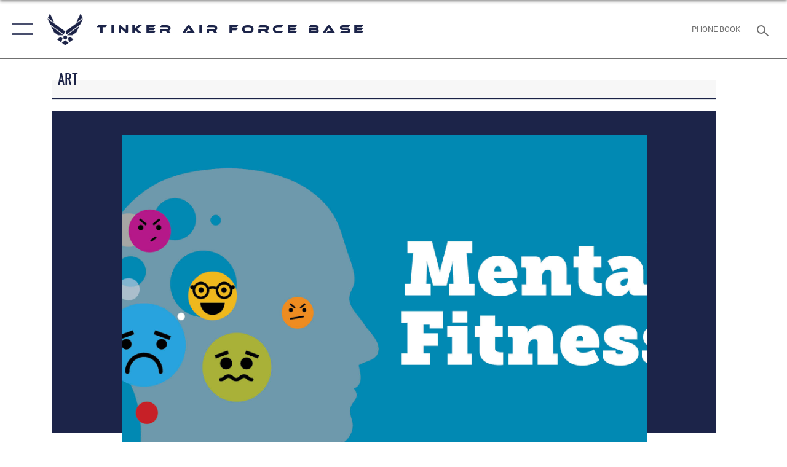

--- FILE ---
content_type: text/html; charset=utf-8
request_url: https://www.tinker.af.mil/News/Art/igphoto/2001501327/
body_size: 44960
content:
<!DOCTYPE html>
<html  lang="en-US">
<head id="Head"><meta content="text/html; charset=UTF-8" http-equiv="Content-Type" />
<meta name="REVISIT-AFTER" content="1 DAYS" />
<meta name="RATING" content="GENERAL" />
<meta name="RESOURCE-TYPE" content="DOCUMENT" />
<meta content="text/javascript" http-equiv="Content-Script-Type" />
<meta content="text/css" http-equiv="Content-Style-Type" />
<title>
	Mental Fitness
</title><meta id="MetaDescription" name="description" content="Mental Fitness" /><meta id="MetaKeywords" name="keywords" content="Tinker Air Force Base, Air Force Materiel Command, Air Force Sustainment Center, Oklahoma City Air Logistics Complex, AFMC, ACC, Air Combat Command, Air Force, USAF" /><meta id="MetaRobots" name="robots" content="INDEX, FOLLOW" /><link href="/Resources/Shared/stylesheets/dnndefault/7.0.0/default.css?cdv=2785" type="text/css" rel="stylesheet"/><link href="/DesktopModules/ImageGallery/module.css?cdv=2785" type="text/css" rel="stylesheet"/><link href="/desktopmodules/ImageGallery/Templates/ResponsiveGrid/template.css?cdv=2785" type="text/css" rel="stylesheet"/><link href="/Desktopmodules/SharedLibrary/Plugins/tag-it/css/tagit.ui-zendesk.css?cdv=2785" type="text/css" rel="stylesheet"/><link href="/Desktopmodules/SharedLibrary/Plugins/tag-it/css/tagit.sortable.css?cdv=2785" type="text/css" rel="stylesheet"/><link href="/Desktopmodules/SharedLibrary/Plugins/jquery-ui-css/jquery-ui.css?cdv=2785" type="text/css" rel="stylesheet"/><link href="/Desktopmodules/SharedLibrary/Plugins/tag-it/css/jquery.tagit.css?cdv=2785" type="text/css" rel="stylesheet"/><link href="/Desktopmodules/SharedLibrary/Plugins/SocialIcons/css/fa-social-icons.css?cdv=2785" type="text/css" rel="stylesheet"/><link href="/Desktopmodules/SharedLibrary/Plugins/Skin/SkipNav/css/skipnav.css?cdv=2785" type="text/css" rel="stylesheet"/><link href="/DesktopModules/ImageGallery/UI/ig-ui-custom.min.css?cdv=2785" type="text/css" rel="stylesheet"/><link href="/Desktopmodules/SharedLibrary/Plugins/bootstrap4/css/bootstrap.min.css?cdv=2785" type="text/css" rel="stylesheet"/><link href="/Desktopmodules/SharedLibrary/ValidatedPlugins/font-awesome6/css/all.min.css?cdv=2785" type="text/css" rel="stylesheet"/><link href="/Desktopmodules/SharedLibrary/ValidatedPlugins/font-awesome6/css/v4-shims.min.css?cdv=2785" type="text/css" rel="stylesheet"/><link href="/Desktopmodules/SharedLibrary/ValidatedPlugins/Chosen/chosen.min.css?cdv=2785" type="text/css" rel="stylesheet"/><link href="/portals/_default/skins/AirForce3/Assets/css/theme.css?cdv=2785" type="text/css" rel="stylesheet"/><script src="/Resources/libraries/jQuery/03_07_01/jquery.js?cdv=2785" type="text/javascript"></script><script src="/Resources/libraries/jQuery-Migrate/03_04_01/jquery-migrate.js?cdv=2785" type="text/javascript"></script><script src="/Resources/libraries/jQuery-UI/01_13_03/jquery-ui.min.js?cdv=2785" type="text/javascript"></script><meta property='og:title' content='Mental&#32;Fitness' /><meta property='og:url' content='https://www.tinker.af.mil/News/Art/' /><meta property='og:type' content='website' /><meta property='og:image' content='' /><meta property='og:site_name' content='Tinker&#32;Air&#32;Force&#32;Base' /><meta property='og:description' content='Mental&#32;Fitness' /><meta name='twitter:card' content='summary_large_image' /><meta name='twitter:site' content='https://www.tinker.af.mil/News/Art/' /><meta name='twitter:creator' content='@Team_Tinker' /><meta name='twitter:title' content='Mental&#32;Fitness' /><meta name='twitter:description' content='Mental&#32;Fitness' /><meta name='twitter:image' content='' /><link rel='icon' href='/Portals/106/Tinker_fav.ico?ver=-fui4TzN56lWlnxs9FPVjw%3d%3d' type='image/x-icon' /><meta name='host' content='DMA Public Web' /><meta name='contact' content='dma.WebSD@mail.mil' /><script  src="/Desktopmodules/SharedLibrary/Plugins/GoogleAnalytics/Universal-Federated-Analytics-8.7.js?agency=DOD&subagency=USAF&sitetopic=dma.web&dclink=true"  id="_fed_an_ua_tag" ></script><meta name="viewport" content="width=device-width,initial-scale=1" /></head>
<body id="Body">

    <form method="post" action="/News/Art/igphoto/2001501327/" id="Form" enctype="multipart/form-data">
<div class="aspNetHidden">
<input type="hidden" name="__EVENTTARGET" id="__EVENTTARGET" value="" />
<input type="hidden" name="__EVENTARGUMENT" id="__EVENTARGUMENT" value="" />
<input type="hidden" name="__VIEWSTATE" id="__VIEWSTATE" value="[base64]/ngKyr4zemrXdudRmtxsIJJ4VbxA1i9pmm95wi0yRWjNdrsuoptIlECV0AjOyvswc+RRA9ehpb3ofZW/S2tZWVF8NIUhJsvcd9AXnzQl9XrWBHKFsgJK7D29kWzDk91UKzXAYHTpNYsuk4zDoSll/2nsIDyo3UUEnLbjSyNIwSPJ1AJKkZKdwOpEabG+znAQhvt4TmvUUNjp/8Sc8QQd5VVCaOnU3oROyMQOyQmuCzsEusumykaCccFej0q+tEVBiLMlgYX5WBuTLHJVDhQhYOvhdNXrrutZntSkLIOOtoAmxo75LucexS0MRghrknAVmCWXKJ5mrwfHmOTzXsVzR4SlPdLW92/uTxDouo9HLd1rqSbQUsEidwzF2zWB99Z2jXIUagKgSc0NQBMhOZOiQYooipM+XNdV7/llaelqSJr4F0iD18K+BRcnzmRMrT4Hqe/b1M4ZVJBqF0DW5dQosik5KNNCcyO6LFJmhxOM1FqymV0Qi2n1zIyYbfxSHCvvOWvmn6CX6O1z2PHcS5SZretTLQDH6Z+r3Qvp/lx3/PgngGM/T0cPNjtMH3GljuxR+9oJv6GIZqVVJ0665j1HZ/3i0nQ+z06E2GWWpS+c91U1Czpovu1IAcqzjNJ4VM5wjNNBKN89jJcKwQUWRbCMJ2a98VKGwXtzpon3hSb5zNiE3id361efQVUj0mJT6+0kZjRLAQq2S3GLphcQk4lDefIABeoVcr51eEqiu/1vrXuVbXnf0aOf5OB2BeT38U7j22tZZ9UPOgGQuOFpYY583eh6M6Tng5k5LShRezZqpMiZAKMHTBehmIgrpAbOSOhe80ZzGqhg/rdlkdPqd58wkbvjqiiDXgkc8/oXgFzTYmXXvt/PiR6/wBDnQhRxA+EcRoDugrsVVySukzQDRlqjlIXuHeB8CuHuYPYspHdL+xZqKpjgRUoazv36ItQ7mkdayYQrHCArd0/k0zuVFRZmV3Jh5GYmDYqJ+Ofaoia/IPbgoMgTmTYrbcp5sqAje/RgGT1K2MqBhOis6PxzeU+RBK26/v/o2m1dmkUDPdxTwEMTGoubPPfupeGKlTvPiLfeLspPbYKkiiiRRD+2gPxXx4/zo/ZeJv+5NronKTFpRmQ4802RnQi8Lyipcvro68+IcG6bP+jpCbW11zeUPCkjPCRaG8ru6mbrPyiw1bCzMAkA9OQ/Fhg5sysRjTuxYs7SCcWq7K29VT3W+DQfOZzFNFmJflh5bRuC2FIDPlBDAngdy/kLDUaSUXDpl/RqcdgEFxdKXOUg3D4Aa1ftg7+tETRYTNfJHR/mCmcRl4XP6KtuXWmCKqO2AVJjqKzAp8oZ1PAKWL2loqtECB4UMtOKVeF9lq/Y3uuNrGzieww0BhFwonqt++EG52URMzpqepKTcT6mDrc2sclBcwZIwl6aGBKW/RYzudFk0vDGk0KSvo0P40r0VF0MPdIbPpVYsKJbN2ETKpHZdmf2lIbIfWG3a5lR2ECuAuwCpfhr7O0DYG+Kn0uZVaaxDBcn3/mCFzw54mJXKGY6xOBXZqLFGUxGtfEaRwOyxCcT8dxtxJF5AWcVMEjNOpWNBSLeCVbsTP3mRiNiM1mjYKcD8m+yKPhRDaORaHILJiwXiWhtVEew83G/stf2lyYux3Pqr6qWxISY+WKrotJpIRubhhjNOiwIg5eT9oWgnsD3B+HOSx7klCBt6SYM9JFwamnMYi+0ONu9lfI8GMKMrOKs0TG/[base64]/Cr0tH4kr6mudeIVM53h25DJGfOp/[base64]/dGVRQjA1k9FfiFTyFhT/HEEkUrqeZ/KWK1qtWP5awJvW1VStk5hmItf6PPf/9XP2pDwUU+gm1CqKZlt+7bDi0uNNsQV19jUnPteXOgXgl1OcurfqmUgeXXdPWbUtjcenVKDMxqq7kxRffUykuJc0eDzZ0hXniZw88ks7Mj8TOZHsgorNjLG4YlDXrEv9vNNJzwx7h+orx8EIVEDL1RB2a/DjjfZNYkz1EJesjHn9bDWiUrGqg/+DdmLfX9gvdZCAlsyksZVrPivM1R3Tlz1lMLS2bjBVaKEZQ0lf6LBf+SGxV0vnOzFeVweS7xP4PtpRy8h/tKNGY8CNHnhAv9C2PxbJooWY2W3/6Sn4j+nKA5QL1/G9mBvBxYrxbw4LeQxpeMh5KKPxWxt32yzOstvc+81CtzjeD8L1eguu77qmkTwpwPQ9wZmEenE7subPIDIx8byyIiQ5E7qBWezfV9Fs56Yk6yirpw4PPq5iFaka0iGN3K9B8vb/2wld9KjVCvMHKjdYjRn8xa5ldvspYRuAOkG21VOWmoQKeRIgYTb/sqpNXU2YBURPV2FTXEyuS1dbXgF2ajniC6QUxuQKI1fAnSUt+G2CTs/LhmpxXC0EhJkGdPHOPxomGblpVdkl5QHliZe4rnuw5rWxceY7TYzcHR6BRnnT+nY7YrUJ+zu0nW14oyOfJHjJ0AXKMksoWYjxvFs0vIohpAMIVP1o30MvGeXUJgTJy7a/TXcm0Qq7YM5E/pda1noTyQZKoeQarCZsq4AB5w6kvwUw02P6fOpm1dGsz/Q0tMNb0atz+hV8fkLEXmHAsS+WIBhu44kfKfxHHMXnzenmBqCevCLHCQL3iGB0yL2/TxRSBoamh++zKmh630Ghpzp5NyL+IDlG6AY8wOjyIye8M7XSLYLxnSrPbczND6tVZiWeGOtUI7Nf/1TCcNkDTN59xrpM/C0xX0NAmpByVFzqtHJLoBqNO4NY60txrl4/[base64]/v8k+WbzvW/Wi/XFR9zBLhkab3udJLUBOv1Ays+OJ57+/poKowBhsoOl34SQ9PrV880yG9/dG3aop48CPvRwwpBFLSWYieLzyTqT8Y9pZYFNBuLSu0SuVYpvSYANpsVtBgNWYUqcGB7tfYljgpPscHrV/5rUyFsZOEeQCFbVKF9SO24nuO0JMVSjvZjpgb3fzxRFQIXQaUe11HfEFVOXqArbFhpGjcmYUC1eXcMHwhk0MeYv5WROm4ELAp0yuUXLKhhoaKQvAA+B3eAxjYnzFjyvNttJNFsCSZMR9f9X7VQkvC8Zx5jd1xk/+NfyxX47u+aGuFLxiznvhmsn39fHHxMOm6SjbQxTLY/nOYdD1dpsVDaKVZC3D21ia3aktmtkmhiq/peoL2/zsznaG78QcbOWd9sf9WQuELcASjlZAbQEdU4Y8EOCtK2uUOmgGkcWPQRtQauf1i4Pi5Onrago41bh8p3nZYDyO6W/+bxykwD5fr/RDNwtXEGQ4P4AAUmKOsTOE4bGdGLIZ1PJ2OwMF0P+rWuq06rlK02oqUUNWs42nZCpuZlrsN4APE991vlJm/GYxOpDCycbztz9ncPRxzSeDZhlBznzI02oUv2LRH2MlHflNki8LjCnEJewK0hcKuOn/[base64]/p2EF+rZk8eQe0DVDUZ+ICzX5gNE2VFD1vNw2SFeQCRMpGnj4o6MNuB02FJyGWc7QckzY4OaH/blTZutntzMfu6HbOFnpFVKVxKZ/PBa2iZ0Cc6SBEZFqupMxShSzGlRVsu5zdpcL385+Y1V5ZWTOzFlzHBJ80nyYt+16rJlF85JeEEiw1f4i+JN8/k0Ts0kLoOY19NgacwrhWvFYqR+98LUaeBODDh+NzSlV117ui/5jfYQ7Otf0DMKEjuh2GZysDXTXKuY0/LUdi3NcL/BQhbm1iNEj9l18if1LYQFFW20UNrSX49ZPAsDGexbSa9nc7L7gWSINJA0Hci1vFS4SzdWVtW2qOOV8QArPVkPJJarRD7MkSsVAmichhjbAp9v40d6ucbKLA48EKbR3cmTEA+Xr+G1I9Ik8xvUXF4KswRdBbLYah7Fe4ZbOuYzeNihHKsJ/SdPwfrrBRZosksUaD/SNLYeSpiSG9q19BCcLNetynaBvIFhm4bdbRHGp+DCcSvPeR64OOMqR675DvDSqySGQ2QXxXaRriswIXUnWLvlRWapCWKNPUu9th1vBj6ABsrPoJz3mV1knnB9/XEgj5l+uAwoMbooy6j3ajecghF4nvfledbNX9OC4E3m0p6ZbyPHOA0b5u6czsJkqlIRaPbKt4QwnZz4rCQipitskDyi66OiZBdyGg4S52K5trXQlP0EntxTXnhnMMjoeN36jz1cJ47NYPLI6xE+pppDk/8WfacA7qzHGfgFQ+sYnPWJxuz/[base64]//VP8VjnMfvGzKhW+lwVrCjpzbIStAFYfrtLkVMbOiAf8yRpAy2vUh471AV5Gwuw69bJv0DnIiUV/6wtLSvxef5YwQhlM7UUN19N6kdSTt62y1GRXHiiffVPR6NhG56omWqBf7B1Wd3/wV4oRYXMQY1/BVeuPgIBFzI7KDxDtWGgpU0I2u1d4hAsmRUMBoj3RQzD9Yutqz6PR/YRZzSqxv8bFIGux44xDNQjclBbBhmtoqcwWvvNwYWli+C1X/9A3KQ/4U/zDvhqs4fLXv/HGgEHzKeou9OXoV1hq5gl8ExyOOtbf3KdTj+Z36Iacw7buTGOo4iw0p7vnIvgMfhWyuhL6tUwpKl8PqLdKORUCZWYDZizh1Wh4G2E2hmCYjnZHCArKEJgjLpHa5L2IyPuXAlo9C6HM/9/x/[base64]/Z39eo3IWn5tFkbPDC+W1I0dfaratZmBmGYFrXd/mERZh+VNEuhMNATBTjGHENhUKbdScptdkU7I+bCg2CgPWFX+8n+uiGFcXaOcPtQ8dM7AMYduWr04i6PUMmeaO8H3KabQp9HLpmP4dc0VJnt9u/CaIRK03SPf2RWo9K8ohjB520PVf3Chcr8DVKyaGk6X2Gohf7SIbod8h7w/UxXEO1sWZLa9szTvoaJxKV26ge6C/97awwDwAZwK0JlzTz0CKpgY3zyh2BbpUIl6swRodPFbQN95foCJaS49HNeQ1z0nfsdcYzBFmGXxC91WtZYFwMj8NBtbAFqMWR/u3JVsc7Fg2/YScbijCaJAhOHK/SjyV2qeR0MJ4Uk8ZrFIVE2Q0g9i9PkbzehzKojyRcJXoKU/vcZJPvOUTt+34JA8oQ4NpOPT9LL1+Dm2g0tAg2Srhru2vr2PcpRJzVSbO/8kXpDtMHCbt9zA8rz+R1ecYD3aSr5ijCTZ/yXSGUPE97bKW4rHmYmGWN1gnQksUxFXHmG03CEk9XBVi06mqnrOtwLzpdl9BqNjO3rFydDQs8JlBVfiv31Ur0yw3v7VpjYitA1caVOTH75vYYKxBOJljpkbFRzq+bH59mP3gGt5ZIfThebpeppT7uYiaHRt+09QmB3fVZB0iVqGznp12bZEZ1Ix7kx6peW3kes8oFF/OzwnefSn0SFgRG0G+XnAaJrUWRP82O7kSAT/EnuseBhWiYpHe+MCzXEc1GC+8Xi7/XXsEQO9H5UaLxnNqQewoogjIzBqOaTVsoCGCSr72O4P07+15kjTJ8aM/lhcOYSENZq8gog74SDk2NhQmKk5Pt8muUqp7TkCRVMZY6IngkambtysxdXsq7dQtArep6qoggMt4JMkVlS5TF3RkOPXui9rhSWGSLTcFjl02yk9RyUNxqBZXTaj2mn4GtYlHcsY9Ww/zoQlKEAvKwkhO4Ooj7xjcoy4n2MMDc6pb2XSdIxuaZrrqshP2xqFEBSn4xYHVDnz/AbqIg1HwLVdbXyAeI4K4rL7MZCKC2HPWExoUWhyEKSuTXj/3dpacyeejKngiaCfOCTWNgaEYjsxOAXLTZ9GUg0dvvH1JtRKIt4/1JiBm/7I0k3xrki1eyt78uftxPJbSlR3E+TJfWSmqB3qKFjOYMGTbZzZ4hif/yP3z4l9vAZlBTL6vy0oRRzTTjSjRHQ5a/JfnZP2JH+LdrHqwxqvrG+nk26N3ONioCzrm4sZ0pSlqYueEXbeCxTKlmI2L+E1TpkiCj3c1q+GSBbJnphT+MDL0sGvDX+lUDM2UNP8SIb+eST/HVp2M5+J9T/s5td0ZNX55Xz5bfevaDUi7UoHTHbaryOPzMq0VkO0/aBDsmusyeNbJRe2x0I2JfEvY2Mn4hBk9Xqve2e72O2So6PaWj0Kt/ZJS3Z9cuash3g2kRN9qnL0UvULVWSRXyYFeJKO/zrieYfxyrC0W4iy5p4OL9vTRWurOayPMm1/mOikL2/FZWgHpOcYYEa4MlcczY//WDdpMhl4yaLFXAec9/LB2xPNHLnM0uDv8nPIucbZVQsnrIC7QY11XFXo5IBmRQ228vvbb9Bg8MmiAyE+F3mptjF8ImVufpsm29UvITlmpIehf50x0VO1bPc5WbUDfKjH8hl+q8jMnYKa3waN9jhYjMSoALOtC+hzZWyWp/XKFRqzmSqvSQbLQ/4hpJKOc5jvbvO+DkiuB+vucV38zz0xsdaixZ/AQJmM12ZwfXTlJDmHgqa5Vt6FlKcxfhSomkIiCi3nJlGsdwbqlnWNe4fQIsP+m1h/bNV6lSYhpM1C0wPoE7OfGT6aWAoBGONGjpS2buNxHRguvgYo38MXWrPttw4i5JS2v0Nf5ePVmVkseG9EPPottLW/xNai1piYlGqclYGNbuYG8KXwSbY5gCXWt5czdX9n7H2+ZQ9lpfJyiD33GuHV5WbfTw24IZ12WhC4nHJ6py9KJIqcp5rqaHGCLE1e9RR3zqjQT3sdV3ariHv3sAJ8xm2usqK4QVD9qXpMlaoq9TCTdHAR4v+BdP8/[base64]/qaH70B0KETDRuswCr8Kf+/3Lb9tsgmOazcj0F7Bu+LzQR0aqTClzT7GTimoMlfa6J28uKdqv6+4mPO0rsqvXFXL4NLqVB8I+L68hYAizzIUsqtR5aq7h4BD7fcQ4rehtfBHdDIHNrI3kRgxC7tVYt2Ov7dCVDqysrKZND090f+e5yE3HPWDPOEfx7cUU4pnAb+evFqKR/x8o3K01RQyaGEEiZj7+aonYeG4Ps2XY2dDMT/[base64]/iWUn3G+MYUsnHh2akFIB7bGMBky+W0EJ9y4kvWS8uMDVe+cCMwBfGKJwrYSylLAW3JVWrAd8BSXpDAUchd6UDIvRjTJEEjzdKLBXYXJz1MFaUUxKW3u/wjDNuJJujCX0AOpBZuK8Cz3ennKhYfVAuHZyCNmrkEr6icZIDBOgv0EuLWlKgx1kUzUH/VxTPjo5AxVetY1O0xwPdvmHxo4CxpHPFcr6joikg55pO0zl/sAsJ5n0BK884U67PYQgzlojvPkPlNWKHzQknEcx+Qju+e3XIVMDOy5/[base64]/0m8JqezksyUFK+SlKjJQH23DNwlLw0yE52/2QCFl3T1YXebKHmNNJDQlRyQEfOQiEUiRo9cwi+um6a/YOQbgxT+Rt4CTUut8TVb6zDWKpaaagMZSFEztIA/eaarkk5UXLT41tCYHOJZZ6+56M0nB0oPxJfqGg9J7z6qT2BTevBwNR1dMjyO7tQNHuSKet9NmsyYiPQvvy+oaIcknDoNl30cd1LBJlmpkZPO2naJP+aXtH5vi6Q1iELtdOWqXxW9l9TbzK2cQN11lnA7iMTDXSNAAMq1zqnEqgvAbxhtkpuHpuqtoKuX/Hmaxe3DEoviU3/XAv2BdOeH4Dk5wVJjd1HhjSCEp38kghI2UinIsFZdviGtx7l2Cibp6OrrmMM3Oj9Q06JFoz5NQT0VxqpOBmCCTfGbrqI8dzjsEDb8r8ZTnlXbw5aUX1uiyGwAykKs7AZwNDZPA/vqE03LInHqU9oC9giwaDnh9fdcons9TumyBXF2LZPgSaCCrL++JtjttgTmvV/kCJiuVsjXKxGf6gXK+OFUjpzyjEGbq2jaFZ15mA4xkyGlFLFIFQu3OvAMmvL0+uCakd7y3yltu2Litzb4WTUZD+6qmPOBx8A+aQ9LaOi+CXapIfRq23F4DISAIdoE746qnaEawPLvPM+WJeobp5bsyPrWxN+bTG9MBWxpKi328mEdMIedkfCNCvkiU/xQsh36oQSGRthN//pYxLlXGayPcH6fAMaWDQf5/PWqnEFeufZvQKMPd5qA7wYfbJFdNKTTvBQS3MykP5n8GyIgWs7W+NwPTGrstolikgka4FJH5NFYV08Fr5Pmtxg/cr65eLkZtuWuTvPyFAlagT2GShND7n/Qhz915g9O0dNYx4YEb9swkN5OVb2Tm/XNfw4f5ucyEwi9BQUdSEYpQB1tO7xVZp5cHZb9bLfw6qgkZN/[base64]/AtjXqvnT4lhuakZ1XBs6xA2wFsPx57RiJKDFb8PITq3D85At7sJo6UslOfa1XWdnk3nJ9IECJE8xelZQo3VDtR+4NKErdJudRiiQ69x952BfbghLHiu/7jCS4CMtSrWpKgbe1EE0LMJC7rU8IR/Ddnm+Scq+RhsJxPNEDW/NJVsyaAlQZbYb0urjKRHa4F1tKiRLiJxMuFjdCWt5MvP0gYot9E17drih5JSiDGcSPRDWYE0gw1MSXLsEONB+UKyfcQWejcf3G4zYO4u46YJOdglNQUQbzwf/zArJEiIzZVe8Coalh3V35XVbCvDZ/UoSAxlZG2jKRe8atEAbHr9bMT7OH8DtjbgVAwoBeA9Nfy935v+iJAyKk1aQDP8ySYcTfQV/RRjT86wUvZCyPoMMTOT+r+6Cii7jD4BmsV/y3UgDKor2G0KyKuwXbjVpX09ndDtowq65uUJjLoHC7QIaax7BQvUb/6AQriSTznFccrpnKYv8K8v3M8kzcodedeVAMrc2dkXUu7NTs6HHUvK14hGCzw4iXR42/OyLPLorV0IvRmKZxT4x/oXi/IV5hB6h8j0HTweOJpiaarmQ6pL6Zoq1RkR9P+uIUFL3FHN4TscuCZJGidsET1RPQl2+s2VSR5olMa+1CxZr33NKTcGWccpJBD9o90EtpKrHmxhkbCQ0xnY00vIv6Fxc2hcXa6QlZgYVJa0p53kjktG/GSWz4l6Hp+ugK/waTd9UBXgJUt1xFmyxoGERzh9Zj/vmMjs0ujfPSDcjpfKEMatGL6TqE6Ta/JAYwls6vadaenaAjLptfnybp5QovIrRKBXOR5l+JsdM5XQOtpiQlwWIiyqMAySrjkORGTMVSRjLhqnlYZEov32Rr7YxqRNSzscj0ZP/3T+TQ/IKQJSWs7DQ81j1HKxO7MnfFo48OGkGs6yIBbP21aNN9Q3U73q7CybmlFxa/+chtl4KBpbRhLX6r9ZIMC3LiWGglsNQvKiFT5OEj0IFTxS/kwvLPIyhY09lqdy2pJo2G2i+jmv3xZDVyMbjI+xYfEq7H/q1eDrL6SKKdFFYw1QYRZpSSHq4QRQf/WsQjDQMbEvwYh8H3iGVG0COfFrSDSzxumwc/[base64]/X0Pd8xBmxYdT/YTsHS361j+kxvN7vVRalSGm238U0zwNvWsWXi/dwPvEaPeDTXPNfnZTRVD5nIvAT4+deY5eRzZo03XVb0x441tTXPWNxI1mTvaRzutkehOKN5Sz5TUbZc/JrnTSiYvg4VK7nqq9v5uuPNxSkMrdRCbEA7bX57fZlmZW9HIY6wTF3BFwN8Whp1LraU3YOFIAlypj2gBLKxmaCifi5YVhAwaKFy8FcJJHiP6V6RDpDpUK7heB6dQc9WzrKFEnDL/8lCorAp1Adu3zyQknp8bb5m9qiZxtgiDzuLxXqO6SkFukfZJ2BqrFIyPengaxDQ5bXezpmCnHu6CFLv+XujWVQDA/dRS/OcEqY9yKjgsRQKbvuD+szls7bciWsQOXJPlk1xnYA6POEvC/FmY9uyqiAca02lj5FgNp+FqTHuFuEUKzBL7ZbVlLiOMMoMR6ebROHscpC9qayHaSzQqeARxJ4Odst/hUvqrJ4fVlBYibFjKGY1JH8kWOLziFrVDWmtoaPBIN0YrM4CQNxpo1lzQm+WCDE0oj63rpB5axs+SlreA2moC43tnwHoqjANMCHgCp/FjJeyIz9qIsoy068CjFsemdNKHGyW17PIQtQXlCYDTnMnDpmOd5hAh0Le0qbl/9UwTtsbfLOb5xEfVjPN3gXFw9D1mUD3WkQIDe4roQ9ANJ/2wXW+q58UOl9h8xw/gGl1H8tmfGj/uX6WWgM9ZV6ffqiaqKd7qECvY+qONF3q6Uf7fHWXVNuCTDAZ2sUwJLnzOe6eCbRNCT+Fk3nFgbl90kVRa4cVqDlusr3M3sYcmdtguwBtFRBYfWR0u8NOLkEeEqm6TPzkkvGBha/cQOCDlT1VjF0r433XwAsbL5TcQQ3HNtRcimqkKKaNxRnxbY/Yj2AfXT8Fryszwqk4aNY/jMlEj/WsqCnyPIHhquTOGkKKnAaeBmBypy3i/X96hfC6hwiEIDn9XCdEw2uKJgiiI1vUiwmSEzzZ2ezERe93fucRby3sZxzTyflyph2h9t1i8DKT6J1nveXED6BDq6wQap2W3l9Z49ZCGEFAVx8JgMWYfvzBRycZPKkF/HoH5/cSrU/jmzxeIwd7rKdEd2GmXrX7AoxragNT12hBXi6HW2eC4j49rD4+QWWNXmKKy//jmGbf0x9jZ42Rn/se/5poiz7S3Z91fkoyQSAW1Gj7M5K9gpWdBcUoNtAkioxG7Z8ZlsvfOMCktaHw3lFUmeaBaA08m5GCUB4tI3+B3u57U+EoFVRTMTQM3BV56BClF98r0+FeOTLs7HW7U/B1Hfhq/9fNE9rq4Trk/[base64]/rXT0VzW/ugEebwuWdj25OdpiHdL/J7MqLvmTiM8OtJzh2Xut714hoffVhYZKv/4NGFwPLgrPtktRdruAWZwETvSyDxjc6FIw26JAQMahlx+7K0sdY2Xqeu341LfBt6QZilVnhupYo2eig+TCduI3SCJAUuNpbpzDZ7bFxBZiAqV89DZlU8SQDCX5OZTmM7mn0v0EEUQ124xxIUC04yAtpJcIVYx/PqxD2fBrH7pwtBjQoxwQxWR21FAd6WJvCtd06UIpXL7dr7d7NGGMy2spMI3b0jETo4I+23Aa7FWNSpvGlmzG+CNkvBkY6eUudHTZhyh7mEEYjQY5GGsIcvv511IMNLLkcAOYdI4jHzv59jd0BlvkWB/PXchm1ldNX7Ei78U4RC+K4GY/w4fTqaUpwSGHb1vphEXQTgPAzLSYjNx01+bbn8uOq4VuCeBs1jEObhlFy+7+SyCo/zOdD9uIuHeyeRCNNPafSUhRxp4aywow1/LjuqBi3CSa4TBUC7TFpYqMnqPY7WqKEt5UudKKl6xt8D/ztcmFs89AIloJQw5zjYPjihmsQn2Fz4a+Iuyj/wdjFxTjXk2naeIVLWPUqQYRIxavIlQNUMOksqJ9aqwbRftjQSbMjqF6WT3EvjRjDcFwxbf88NvV5+NHTk3iDThDcnOOCz085pWGD7+imDThpbKJhBqaELmSz2xvry3MdepxDi362I0tI0obzPnPurPci9JuFf2tX+UsOwgjKMs+VqAD8xhzU/J/+muAWTKYKZbbYO7zrOEDFOPwdlCmIZ1ILE9IQKjK64ll8lbe176P38kxXarM1J5JaDwjrYCKH/wIWP+KZgKVwuFwbvo0NBtsjPzWaXFExr9s1NnSGR+4u1D4QSA1eUnPWSYnzgMEHJoIzugMtquG3C5HpOSUJp5lubly/z29uA8iy2TaEkDcMNQ7UKI9SQwrp8oYgywzB7+FkUGxjjPxQNOshUoTh8hbG4hBB9FMxONQ57FTgltWBU4iUVgIvzik6jf9qSdmQUD8ef5+nNvwLM9c5un9xm7cZaa5GpQdLnsSjDhe4lA2HskxoSE6dGoBoadkjJiVvFGN2F0hIWMhf4e3DMhloIlz4aUlKZEd/useubMbrxyekTT6nowZCo/wlegqaX1AJOXzvzTyoJrBWPXakvynQ4UA1f7CMG/8/CFrbL6jhqZKYsZqyrTnN+oouT8N+hH6uEAg9FSm1z25oEQRGzWKgDj9Gi1Wi8Uvjcg1PCwHr0+fm7xFsCYJJiWpKHWzJ88/wL6OZ4QjhLptjNLDuGbaGNV6yJzuz4nD8pREvsjTy4gARTjPm30DVeB2mu/gSwWCmVDD1z9wOm3kxqgdqLGMQ9y8Cf9IAlc0djtp2CU1jlmZE1heYCwIp4IDCgwwX07q0lWX4FV+onsJDWJIIT3qy0QStOHEB5UK36l5la7M1iEWC4CcgH14kUCoF9Ygs5+WzWt9Rq4pxJh2y4hc/y73GWoKn42+Ba5sQXk9Xb0UeI6zrQe8kvkcMBT2g32YLFqnsBZGYDSzESTyQxDF3VsjxD5M3aEYwyQIQV5OdqFyJlS+LIJbbfyzWaF6GYnXfWbCi4Xyo39+gHlZmTwoJR1MGKF4ZUWK3r0ZQtdcxkSqMt1IPSkA3fhAPbzckWjBsm5pDV+gcVC8kN/N9gZtAjGfPnnuCMW+8WoCiwn6aQ2RdkyiamdHvzymSsXVAiUcaW7390ao2wVoYKagWv994cbcUi7ipts30GKJjHN/ZebdNy0nDYVA33Qets3TiNuTJww/YoX/LPGVnkhn/YDeteX0fzjieEgqmI3r6A9vI66MKoaf3AqUYiXQTmUSwkKCshc4X6/TxvzFcmkFmEMlOlPUk8jI0vpNAwEjkWoI90bQycKRn7Kj8q2dPL5bIRn51II+i0KIyim53QLnR8eDu6H6tGrdgPQb6DichYClEucDM1GSg68IPXWJtNtq6kcdYMuCJu6UP2Pa/wnLOExFFne27ni7wUjOnj+XCEezxbrzgTV+jbJgVzNzBw8Q3h9M4t70QMCkWk0EW8MiT7FdK81YKkXV9+gmOqS+SzNl7JxkyJaTqRP1ilmMRJykI4Az/RKdrJzaFPcJHhHz/ltdHw8f5+AhNUrik7vshk/anwtJPAwlDginAGAM5vjB3LjJ3u8r2o5d0iLFHaMnlY5VhDMZv2lUCssHXYZAIs33HRiVK0FP+WezN2nXKEAgnuuzMqKN/DMkkunRY9RhAOElD0eAd8iXaqm8Vr/V7/arO2Gk0HNa2MOGALJOhCdC8+ZnOI2npGo2dRmvALlCJV4BaP1u47G+a1iuNy4OzU4o7aulQaDq0IbIvNOaT/n/+AkmwbdeEK8Lw5+Bhu2WFbaJ04yHpqEdh/K2+USXao4vU7cab/joA3uZusMTjiTq9RuEOw+gtI3mEZz0f96Ws4eT6zIGzRok6XS6QTCp7Lnp9y4I5o8vxaZWRe5XK6foRDD57p9riVCnADjPLFN2MAai7OzegKUTNWYm5d4WlHQbbfjX7mBRSTISeJZMGv39vuJTnYHt6quOVMmO25guhqn0XR5XV/hFh8+h65p3GZAiMLqTo65xRcomj0q411MMO+NlVJzrCrygY/u3OarMsdLboa+noPr4lwKYpijgRoHU/ihOpTGx9cVzEFg/SpQqWekVaMAcUU0yEPAwe8MdZrCFZ/lZlL5MYFACnnNp+7yNLgIzP1px18wPmon4Nt6rzN0PlLdqgt0J+rcGENJQ65vTQD3b4StUd2SU3bNM+S2nCgOaHM75c81Bxx8CHRdQxL0eeLYDhhxpmKylF9vpACwgMU31OhhMni6CKtyxcuUY6sOQ8QU1B3nL20T9uqg7nXMA+T2QYJ/wxO8yb57XPeBtMdrUsCIqw4yfQviw7mjWLV+mzFCCiPq/2XqWS7xet/MsnXUsW1vv4BUuNHSugqAP5CdkoWlRL+BESdOo0QXFLFYzIVKNzPXmJd47Jtv0JnR4w4T4lvuzVHxeBGVo0zXCvTEteWD6u6nyNW832WUvb/tK268RhFussDNRgvkhh8W5X/cA3v07PVkvR+8ANyCzhjM30ICqnLv5sJhwk3AQEm4psKSuRGsH/JLS6uU/[base64]/d+zbJdaSwhDv4FT4iBgAmkL5Qa2mApok4FbCFvB9vgo1qhMa52zBQOiZmG4S3FQnUjX7z4WvbgomTWRBDHFnVC8V6NaMuSOSnVh2/Hq2kHKMKsvcO8PpJA78braBnaT+aEnnirdpb4kzm/4gRleFbzGmG27A08Sh/zdslcJ2MbswCQfREu8upvFg3L8IxnOdxRv7aur2AtzZpKEckoq3piQyBD2NuJWU53s6JOSk1+muBSAK2n30NyhlpUp2s8r2lSfhXBD2oFrfQqqk7lCPmAecM7m/n0R8Z2g79GYoZUjSXB9mAaS5pdUj/TRFqwKw4Th/JD/hMrV+/vnGum3Dt7HUaTvFX2T+ktQZnoEpvYOm+69/xR4P6JySiUG2XHvu6XAQD+4Ud/6ZQu5W2Kva59kWnnSwOyPp+WHaoHjbZVVLeCv6dic/kw2XplQu2U6bN+Ad9Z/dsOvKJgp3CiSMuwzc1SB4mqw3Op5w7Qljsnv/3udNyx0r5RXUoKP3v7fir1XrNuIVqQZUHRbJL8OipcN7bfhDUovxTfIaZCXQqnKSGnnUtp5DMQkQZhraVT2GjqbiX6ooxiiH4YGfRyPHxVmTTa02lcJe9VUrTaG8Jh86QH1IvB52vg3JKklZhGRHpReqY7qn/Q1N13f3/3sODvD/ezQeQlMu/Bongd1cshJ7G2YaQ4XZv/izJnOk2a/oURhxPBjWxU7SfXdaLrU/qclCmOkBD0hi6U9y4YCxBaBjJKoGzzMLc6m/FdSrNH6+00r+Ml+eLiv2EHLKkrUGr35RH+ONRKOdUqE83+wmDSB99MLPXZUm55iBYutFxAJmmqTNKtZC0D0z5U9YdZP0aA2v01ava1Z2VqJQTTzoEPqjoUABD+Vxaetws7wXfbQCjQ47i8ZQ/TXZ9Pa76u17zJXGoyxePOS3LKmyin65o6QrstJehXduahdytnKtg1KvwU0nJDzk0NUsz7EVzrH/2LMc+A56PDPdHDqKT3zJvXYrg40/ERb4BwIWjz5CMpI6Qtx8Fh8lC2081eBBQFVdZgAtc0UiSo/iZPsoboJNBNE9MZnqtXPiZacFCyxbWWwuejyT1Neig+lVEMeqj2sasx07RYXSTCLXrfmg4Yv3iB6fu37Lgcud0p6xaiuglpRpEMFNNFB7/9sRrmue7QvVOQLVYjWyhXicUos5IfM4SVzX9eh705EZ5ri1HGx7TyUUUSklmxGwQZqDmFdp++zfDfYm9HifwFmnnjFZl7MTbAeeU98cGvPA2rrsOAjRmAPl4q5WA3gbJwzkKe9Fm2PgxcuPKlt5TlZDXhot+MK1QoASzdmifF6SKldG4wft/TyhBnzYavvGL8zqXZHn/z95rDE1qeZYk5I1e1VV7pa/uV4mbDh85g8nQ8LJ0JdsbwHlfyNjleyspIgq6cWqA8iiR6Ls2cpT7+grnU/QzEEitsOgq+3fSrCNgKoReGwGlJ4u7Q/[base64]/p5q2u5rrie/ItyMSVItIzSOQF5NwH1CL1BkqguZiecBGtfTCRozrNcK+qnHE2hfXtO54guXRJwcJR4QSgReiq4JBOfNenbWp0uAO9OdndzrfpV4Zk+owP4mxxGFPuvw0rYR8ZMl8HFcyEAOupA0qIsiFvU7k/0czM17OMuo4UmXP91+iZw16FaxLdcYc3TSMVp0UpDFR2ccFaL9tPf/1yc9JQ0M4t/EjvYGppD0rRg6ncrO71SSeNHZTwpB0Uu0Wnjf4/5o7vaAQPvM1M7oPLwW04JNupJ9Crn/e4XJK1c46EOUgPdAHfM8o54ZAQTjGbognK4h6sFb02e/j2E+u/KrQoQtofW/rU5dFYEf9T0svzwuMBRXVcs/lWufNXhYPLa9ulUhwYIifB38Vur8qiEI9GglCH1Y3zPWv1UiHagrSdwKPtqz/ei4uJXLTXNpQumdKdKxeGL8dpsR6zlullwY1w+nE41jDjo2Sl6kk3oFXkKv5730T57JDARMnsRWDzjh8lvua6+nnPjuIo9FVTMa0aJstNN1NcQgofnbDTCb5p+dL4bBIsUnHv9s03rh9Ic3cE9i9Jvrsae0G68vS5a08/ng7sBG8QcTGCZSBLlAQXpLX9RL8DSo72HhTYF2enOWhbxAtZ8OEYR81/lxuM21ZQhzDm5yevS9Vl+57QuwwCtcxmzp88xKZ0tlFyFLQsXRHH9RFIpx3JZPBLZVDoTEOQ1vZGdc7vZyJQUEHV14HJM8bN5h/nA8rKoBuLpMIvqwsOU+rZG0o1WA77IoHJ8tcWb5Tr8leLUjAeonZp3VJON9L447+LOKVtSoblwUu9TjaTU0MBtBAluSK7pFB3b3WsFa9ihgNja400sSoz39UsvSo8M9PB6E3evGhcSQ4p5OYBsRWz/ZsbXfWCKYr3PA4HuiblVxWXHQbzlWUgMS4Sj3WTy5XC7F7OwzauE+zz9heR685oIxHzm8yWlh9YIukVqRdpOvbb3sYQgHRRnnj3ypwf12GPFMDfGIQgtwDnkfZOWRE1/uZLD9mV93b+oM3MxavgdBd/[base64]/iS6IkH6gXPvJdDKYOUgtekJ9gA+b7qYxMBW6yWQzVvwQ2RrK+6TqHY0xDKzR49v3b92bug22WDhvk+786AW9cW954etD72AYCsbAk86d/QKkQlV2PnqDU84NiuRKRSOvcG0jlJ/eB5HRC//PByvv7E4JGi5eoYpq8HCoWlrBRuW9Aj3kooRxiv7p19dpvqsDBGNHAWHSSrvol9iHawYvFfV/0HlwMdsnvxY1RDSHo85A0Yq1gFaK3iz91yhD2qL9LdXP+I2DAqRnGO2KIGqMvJSUlWfJm0cRSEWZTOI63cTBcw1KvznAW4XsFRoH+cyizX+8HCjNw6ZKzMG76iBsyaqDm4s92Z50Iez5thIrSGDy0T5bfLFLVYyO0v+iQx/EI8jkE0j6lb28hstKKSGnswCWHb1haQE4i7hDLcS8SSLq4wcdR0NaHhpLgYfxn3luO7OF0o/TDqNVvcXnHQ2/RllCQ5CyFwXLcG3o4JqtcV90q8lgGD1yYD4Jgp0VhBPz/m4Dr4y2SroDxQ5eXCC/WlyVHCThaMnJmGMZGST6gTAS0+rszAgVK5uhhAfqt/5r4PK/bF0Xh2kw1daQ1P4uINOUesdB/0I9eQrim34PSSsvh9STru2lYyNHl03nVtMIOqxTvjurj0uZvsY5nPQUMpyMGmIhovXC1mZBakBjoB/5f8Ka6nlvXYEKMzukE7cv8MnTdsw2ccGRZbvqV+zha/DrU4tj7FQ+NQP251ScNCPrK6G/yUr/MST8hQJs8Q4n2A/ViPukozzMwD/6W529bUPIF2Q9t95WK4xrF84Ho9A69Mg6ad2Ncu9Nla9lhEqBCo0oYWBUmIwXQ639ibkGNm+J3yAe5TbyJc5bYLwdu3AfiVywNOYqct2/U+zkQvXCm0k6yYBgKA9GJQxaPuv2MaERUR6hpQAPJ3Djk+DA5ojBjFM2ubS0yI8IBeii6dRUFDdBp5vWYZgAJfVsgNzyfxn5poI5MvToZUWfpfq7hRP/wWW4/jGk5t4Xs9C/zSC20vNRXZXhTNsGLsvP+7qw+UCuXIkhFEL/lX1Z1s2503xGPbZxnn3AXhaMB1XN9rGCJoxACgQyHshZEQ6UuEMEW2OZEy1LN/ur7rd5aVTqXWMwUf1mqBU7badlWFXzC7dNtKtUqBuiAiHDpGQ84saVrHw7NoQzdPwoDxTXPvCy7mtW36HUMjViRMByUmAMren9p2HLWdeW/92APtZuixLoS3o4yPUy2BsWl2LJOqiCtR9bXHhvM/6LpyrYJKuuP+ugeSHSlHx2ul8ShUwkGdgXA+/t+uv/QfhyVdwMaoQ7XrLLXaA6Lk3wMXsbWyNtCnsdAPgeXJrjsWUo4KTq3w9LKe4s5dmrxQT/VC3b5asjDAMbWqejkBYgf5WjkzmOuM1MOIa8uisQTmg6U1RyZsxkCZWcQAbAfHlsUYCDEcyJ+dHE2nuE4BUk+TweeOsRnJH9BChDa0R2qJM+epwR3NxEtcD0qXPdeFDaCxUl1Av6iHfKm/WKXTNfI/Z49h8EeT1CalICMTTqHBts59lLAYAq3ZXwFD9NOREkL6+dS7b7daLh1zjZl2Kzej5thSiHkFNeZnoQv8cenBW2XmgvTc7zyr6ux1a/XVmuz+2twG4Yw1D+AC1C/1vd8ncpKO6ga9/YAndCdBjX8bPpNN9232z/k8eJ9OIG+9fmR3v1Ij98lnq/yWnbZsvtgv8yXyDlRXtI2aK0uaP953S/PpUSBaeN40ZN/FmL0RnnKQ7N1XPfJHY45/sHxot1qCte0AVyoG3txayyyELB3HKbbIflTsJD0GtxzUt/iotbxrtEYCtSyti0KSKYgkjU1AhF16TfuE5EG02Hwlvw07gGZ7AB8Z9VpRlplfm3d8GwewoSwqqNab3obqWWN1wfTFiB1fxQvs6tk4GcXFS3+7HySfkydheG7b/6gNbkhWHALs0AibGBQ4qRvQ6DSocO9Tcsm8MS4+xgLhuaopZtgIZ2rByhRLGXxzNSEZfDzEVIL1Ui1jK1V8RxHz1/Rez2KTNULWT94+FixQudaH+mK5PgoNxe2mmWS8Vvq5OE29GTsyIjsXpsiTg5q3RC7JaOB1ISsE5pQFT9nD8zA1hcWmG1/z/d5F7UyhB+89oFY+JuSM8aPKsuPboxh5WFYJM9yzg2yf/YSLPU4GABb4OCSYTu6snBgUTufxcDZG8IK5NtwmkV1pDJllQ8Uy0zkQATi8cdXORUPAiWdZwb9jNYga7cabrcEiWsEYaArn6V5dKCAtIG1Z/Ro24OqcY2aHydH28/yqeuGY+eVtK7fu4HaAF/D0kRfFyOpHulBeWue9UJSjf305QwX7iqF5lho9Ex46mlDvaPlQ4FRcGyR79Colx/nuXPToMsjNloUSDUQHolUIBEmsmCRWPdxrwUwJKO40fgShyjj7AeWFESrzscJdvJgMqzk/ZJSOCwgsKDGWmKOQp8v9jdKBODmgeuO1+gfinet+qZCuBhfqMG4+PgDiwW6NRMMjdmsTOMOO30qnXxoWu1nOM89ukYGLqpwCjB3H/aXrP2Wdyi13wZbqMpR5NzGd0nwWfdBUm+r3h6hDCl0nni74FiSWEqIQGhUcrLhmFl+u9RyVMzhNfc3EJg/egZ1sKnlNXCdEGt+DwwZBOC19xStPQIa5ucEbcipWozFWGPobSTJprY3YRynsFTB90n91wv0lceHL46u4AptR4+MZtL/GdO6dhCI0ib4CC89G/3sDhn/4F14OIuJS3QwJH658qIzzuhswRUiVlSqwkC8w7ESyozGT070ld6sUbwGVM0r2FaY2E0B3M2Z/e5HSdizNvYAqpDrfhah0OYoSpHh+3C3pkL34sPQ8GDTBzQnYRmyTaiVe0fQkfiR/AmdDTIjTWB8tIMJ02BKeYCVl7D5wshamPMK94UzyVn7mDmDbBXRKKCB199JsgIfnzcibQMYNppxDLru/wvjPn/BcdpyxyOVQXNrb/dzpUU1EqnI9QQMaZBx4ewsblpJiYZ9Myp7FdX+VHvs7Mr9DNnfwel+KBhQJcY/Tiq6rYh8JMOtVWw9y7PVjZ3mCseqHCLSI9Gw8BI2w394Ui6TvJUNjbN7mbS6UbclNe21U4LeyyVv3WFYOb3OPWQZPviGe0tmXFih8UhXb/wYSOPQadTNj12AN6tJet7/CtYYLZxm34HaJxXYMEP3fdrDnpUi/[base64]/pVbX32Mk9pTz3O+0AvVRdJgXEnzY+cwg37BE7+MVtYz4yoHkPnyd4/x2gVUQ7wyOvVn9YM2oRkhwYGJKV4NIVhnEONMHLesXNIh9L5yRBkJ/fTQz4C7YRRe/i/PGgfoTwUMnWKTZUWNhgv9s5zQmmuy7348KdqqZTi2QA6xOuQnUygdz5ZUfJbNYKjOGZZP8jrbPl/[base64]/bHaKShPyzzLsXXJhUzT0lOnwrHdBCV9cpH+tB3mLSkuV8PpispYUBHghbBXcyQtSqXYsZpVlNmxbujokmltnTefzPTvj6aEHyXBi8tgUiE8rbv2m/[base64]/e4iIwIFP2bB2o0up4H0nrCwV+DeAshBivLGAgMknRn8iBxdJWC03ZDynAM3cLvS3Uwu1piThRp6Cgxz39JjlXRMAxoGnxg9MUTr2a10FEBX+n08OrDwOuyM9MVq19zNVMZL6nGiFL/hmHU7IioTjzsRVYv3ng2dfQmlCmwNfpP8slsqEhSBeX6vw3XPc8Ku5cF5x/iD5f9DlE/cFzFP3kNBUfuTa08Ld3eUz/InphtQlO/xWaXGfW8KrOyE6HYhF/RzGkgoDCwemNyuDtsZ+XO6d5dQun//V4lo7Jt2P4eveTTOvpNUguh6Zq2tCXpjglGry2bflm9xvPZc48jdKGzMRBqz7ESqtZAsFpCN6w5EXYdKTVtHbK+KbZ7V0j6G/EbIMNg4RtL9fBQSfBrV0weRU3dmePkGlDArTd+gt1/Jv0yut19QHRpzXbW2Vy7DOZDmB6INr+TEWBAZqhlmhaVRr6KOxtSVYlQ+iD/+/+J6OKzc78WvPRPM9AfTyuCDQQXIJEZCGum/dNiL2pd1nbGuUeMjiHQRGn6EYR8TT+znpc0SdtK1VbIFnZhCbPhAo/fsAwn2iN3HY+ZAzlJW8Kk1Izj4rw8tgwJSDLSUXBgKit5VGYhJdLdKw83Uvvmf2fIKRJ1YiIf3hr5tIPiWiqofXgR9OYITz93VomiQgw2+c2OnqnH+4iddw6xVBMAdFRHKsrpgAOlcC8P/lprzrDyQVvwJaDKAo1GhQ3jp8rynRy961KcxbSGS+dbcFqsM3nP+n83mpVBWc/cuXJqoVre35RZ36eRVbO0gWxq/wbVSKoWtJA15eUH64V+i4T1CFf0hINnXj5u//B7ETsifExwnUDHlrWgS9nTr9DN8I76YfnRm8/SK8gjq5oSQyUF7GXh3TqYMbz/KH/3KNlEtGDHqNyeYFr3DPP2JugYEJsYKEKzp21I4aVfBuk0gQVaV8Zfz4aMnCi5t1FOth1c8T4p1Nvj1U75VAnH2oz5q9EqMW1hr1+FGOAX5eG1ZSIOH3YE8hwF/MSaei1ByZGb1VLC2OD4WMyKFqp9QUCuykLz5P4mGRzvJmw2zgsRUzsW8/iqBrdCDhI2SZdVlxW3R1xKGn+31B24GTDH+5x1kaRBmHAWi3BEaoNN6f6QX93J0EOKV1W3+TvtUrbqc+oqY7ERoKu22V5OstkLnSliVHfaKrUMfWYN+R+J2x/Y9/ImoBD0uoJoeB1fPTGADN/nKBO8SJcsk17hJA+76iSEC/yrtfMfX4GvwMTi4UPXlcnQz/Dmpcb59m04sxaPOvr8qg05TwBf9fPpXJtd7Q6CtO48Cd1XMbpgoULAo9BzlOuZq0UZqS3r7vaZPPNFoSOI1QWv+vFXTFxW7fphgt3wb4GePM3XI8WmG8mlBuA9LB4DXeWR7ZW1mMYmPfw81hA3/0Y3g6rI7+gmw2bi/me1N/dYGGQjn36vpgMJpMgqWUuMgA8v+OJ3bjjR6yAY9OQD88oCxiwegK9OFkaXpWcnShKLWRHuIapvzGrHDZNOsRYFzaxAFFfWdeuUgmm6+BPsPFKGy9WRMmXJORc/z9AyfxnqhOF1Syv/2S5F7BOSqc0cOCzfEfAe6QnorXRQvMCGbscGe+VJjGPWiv5FfYPkrbLUtmqYawsj/v3fJRc/zDM+pwSCrGbPF5FDtryv6fIWB1wjgmjFVCo9q1LWKDLcAU4gG3qRVqjcWSRI7AMgdDw0lduejnAVFurXnYRTe68O+xKz5o2Kn3iblIQLtLuooQKmjNxnGhSlRgDzCE1w/IgB97jxQszQlPrsnr6ZxDdx8k5Z6p6JrQvvYPqECtRbfxSH9ROW3Lx+6XtNSti+FFw+7t5YrOGh/mO7Gju8XWKAevCkRzi31HwcvElU/fyTgZBsMLblycIxUdWajdab9bQ+nw4buDbh8VzUJ4BasNI+CPv29kPoR867swZJbI3w7koVa6Qd9IrptKyj/[base64]//[base64]/b8JHRtpqfO5uGcOnD1TJGnwgaWVcXL8HRrk8766Wg8Gdwa+UIj0umU8M4a7dpsAW4DKUXoY8E3ts6+0VlYrVg4VtDhj6WxA9ywVwxH78osvNWjNiN03aTFbOnCEmA6+k/[base64]/SHJhzSEa4/PwqN7mkh13+w4FsLNbgYTVzFASwYzWnTmLqdFzdgiSRkJp0uVRoedBtqfe6Rtk2dfn7y6MuJze9ZCTP+qenTOSTKJm/[base64]/NMNHlVf++lS6jneVySPx9L9oVBrPawc93MlfvPTIlklf0E9bcD1z4wOIkc4Uq6j+Dic0n7huNlYXskGMVYDxm8e/huSM2/TFw315qgZwaZsZBnX7qG2lYIxeP7paCC3PLy/TxU3fkQjl39VceFFSkwdb3ZLZ1WkgW+ER4sdP+CZ4EOXSWtA6BgET22c07J34nuofolhDg9b4CDCUhr1a1wHuJjVfHMroT5dJttGYeVjTBXQqK95bsMpeJoUDUm9PJfTBgvrKVcYvd/UEAXUtTu4QsuyiQDoFlsjRnya8jqqjuAjj3N5HEtgeYS73fjephTrwV0fcsjtLwYE0lLhgS5Xq2Gj/5sKCg4pZ3OstXYKfyn9lBe6LRmFZ2DrqnL6QPrL8Gy+icxava36lF3c+OgcBy3Ywk8FFlzvJpZf13FnnE5tFT5fUwwCBDVYWHqg62i2WtxM9fl166hWt+vGCRjn/LFhMNu3aFtecEvom8wBl0mD+HiqCZektNHb5H/x3LUc/e+UhNWGz3VFazBPCFzj3VbMqGFk/4k0y0LbWnxDTbhYIvwDAI1v/DDXaM2b3Cg1HXiYXC0pFLhs2zJDfQ148XKhW55vz5z/1HZAwezXyjxxNcpoz4vPbHOBc6X8itzMiTkTyWag3qR7NAkjYicZsIcNtI+kkmKJgAFI542F8B+NXW/tGV5xuPHsJtdzwi6vhdtfpzS9ESVFMHWbpWDSJgVBYvVo0H9deITCiP1hWDRYJQUe0NuQ52erHO57q9mA6RFs41G82cLmhrYZ/keA3mBsj1KsG1w5q2hz496lI6dE2qUxfnaDxBtsklvG0USLUoqRVVC2P1Iapr0Y5xUPhQvF30/vlf4H+BGhmkyvuMKpNvywPfT5FzpTq10EyjFHpJwVB6PCA1ImBZAVH2SnkUjtGkhSpQgO0JHPfVvO9uHCPF66x6apiuwTURgBfi1MwH3wGAJdxqwgzUFD/zh7Up/pqFwBBLbYClk4lhFgf96ntQgohDP2MeJPA3noCa5tPiIo75IOsObObfa5j9Qj3TGKLcV7SZMHtTut2P2XnZjYzUpP0WNQGTOkBsqNxuI4rUPqQ6DhBugiVmP1XNDMiYpbgI888DMB3R8dDM46qnCc2RI/fXM7b+lODosS0i4lOoiyPHAakOmdno5JJdWxit/4PxosBHh546z/olY+bFWs4avE7D+LV5Nbx1EIjyAIMORTdip2pqAXQu7idHQrPJItPKA9RoG9ZsMpxob7wbbIfVpuXtw718qgdSIYURZRDja2ULsJA/VYOKoZ1JdNsGqS0XXeyGv0i6yVBTx97YlIBrOsoLNs7+bFKp1WrOahfmegv4gv0YctqTLI0Ust9z8FwIBvtdxjMuAgBTJpVVtlOEYGURh/zrB1nc2uNDb5xCu/S8P5ijRSbVmtxlkgolWLXr1hCDwGZnu2I4KhkkKGETvrYhhCQOmPXf5XGkalRxrIK0uV2hE/Q9AlkbtFkN54wDVFXJ8VMmObFHTTCebkh1syWKnK9YpXoi7v+HLJXnzQbwRqU/VfOm59/q2cfVMr9dhUd79b7PHOpuJ2oy3wP9ByRu3g4tMsm0UeA69MJ61OUZJ++hjbVY549wd8JhOjIgyDMejyEJMImhEC/H6xEi7c53WU2mOu/jyFgkUwbD6MZ7f76V3NSqkFORQGcyF9YAwkODd5JmROC+3BVaHWVOk5R4Qn8tIX1YUBm4dMhPL4iGNoNueInGim9k+F77gZBe0X4YYBT193il7USR+PwSb0QPblNjBSFVNJyhODkU7RxV6t6B5qFAMZzSl1DN5S8Ry7nSte8gHDNO+kLfN/9UnEmAdSv2E6jgNmEayRnG/KWB5Xp1w4MRjbJ81SBmz1D9cRLahIiXdoi+K+J2FlVebsy1udos2Vk+2UesjLDQtmTgpEel/9NibW/jaCS76Wylf8UU6RW39GnLWXd6P9R2qJOWsacVSXL3J+CC8G/pAn4auRXIDUMZv0fyfTtEYe1uj9qj/011IPxq/KV1UbsPTwcwriTmLQgzX2ndEq4IwW3J05+2wPift9ewPLYCuvAAhCtXTCy+sfZ9NSgJmPp8Ncm/MiFklLnDdz7O3IAdj0xiWM8UJHmFvpF/VZ4ZuuOzFjXG6PE2VPQ9FQxxaSCW13zVRudpjqgn0wFEoxjZC+YHfLGs6E7UlAaAVjlBW4PZHK+adLvzLitH1P/ljrqD6edhxgVFuKv8usPZUoQT5crYn0pke5sOy//+v8BNfXD+8jTP/OjFShorI2ZCxTXJj/+M9UOO9OqfJjcUxEkrt5A+0fIvgYWL9CWB4zWj5izs4sCDAii7PzjHMw/h9eP8tpDNDZmx4+40/bep5Xv8OkyQ4Usxd9nFNB+bD7UwJFCjl2jP6j9hzL9gTYJL7dPR/7iuOl+SszpqnLLd4GXEaeS/TFY+nA4UWgw9rtmVuP2d4/y3d8HXKE+wKOTTuCemyv8op67/MgPMj30hkKoARbCoQXMJdKpIcR70VSqsPmgBtPaYIPMQA6pbb60C/HGuQTUGT/8Jujm+TXy2c69/ndcq2YSQmzloawSiN4EZWgaEurYXbn7nqDYIagdfVP40ka6glW52zjZlH6LMavREHhQgOiWiiR2NOE8CqIVtfWY1HLOeDziozGY6dxzLWkJxRugl2YOZDNcObN92SMz2whd4BRKytrw3lfWm7fzOMtnYWss2sxP+gXYhfOfvg7ib+/39ANerR8q2cC29WUIaFmAuUhVBI4/ckAwUnem1LQXzbr60JujfpCUwisORbAy2T0twCJhfff5YLr90Bgr6dWx6wHccW5xCM7jXkVKY5j6U1Y1e4qi7BC8YnWT4QjRWjNfkyKv5axDU/vuil9sJ3hyFQRNkH80wcxxDmU275XhORmEga8AJ5diOTGHz3kq9gxmKgi6ndoMQ7E+9YiVTlA6ejRM2FM/cMU3SteJCmNIBhi/3T8sA+1KJcKmOXaK5MugDWJ1Rx/E6hboEpcgYldjUr4vqfqSF+uzGR6Fj0Zfk9YxbmtPgh/srOUqHINzgruL4QCPiYGSwHYIthn4Mpm+FYUM43XucqnUp4yyGhoIov7VeAj6DYV/W97nyKq4SMKQzj82lpoVcnYbdh0hemB54LNQGqKpPw5c4r8mBpzmE4UheCM7yGDTBqQ6Jo8DS++E4dlsjtKiyVWDBJS9x4P4fxe4A9UXouKtGweaGNBcWy31mcwHGqet9rDRT+sNlpxnMxZPWUftsHCv0b4kYH6yhq+c1ChcKXp6d9TdjOR1+78oAEcMX/OaMmIV4j6XPZwCKOy6jJCdq/kbxP/k0kaZc3b0OFGnWUdqHm9ZqI1pKGcUG2LIBpq6c3q5GGhY4cW79T6XexVR2YxWotIRN7Q+F9mUW91OfC60ORmw/mcsmGOJ2CGLQw2CV5Nt/CZWvVoTqPsg65ZXjmWvNmmJJKRmGfWBuSThU+tQtxX2qcaMBJoVTEFbppkU/IHXGGFefcsAY8GQC60+yX9cepGo+K/jw44z9qFYiwYWjwRLbpEi1v9CEUb4OMsE4018VPL5BzmjEoGoWq+OsJktDOpm39HrmfXqPlA9KcrjxEynTvkRAWT6hb8LvTXq0NyG5Xv2cDcpg1tljG7vfsRgYOOTPoG7wmwT9BvwIAiNeebLn9d2P6ZUdpsr61OA8sIgvPDnCVNT3qqzDtsySglp1Y7wZ78Yz/cThtZW6WoUZdJsK8Xa77M2SeRtYa6CMv1EzqhiHJA0zpxM+jxNqmbamVxIrdkR/yCqTih6xayfjT7fS4f8Z/5MSRLySK+0byX7MEH8eME0b+CiWOkrZcxTfxJ4gC9/rhi9lgwyV2yoQbG67L+aiuU06GowGbVQS4uJkIpgo58k5h0S66T/[base64]//A9Ot1oqUHGFKIXd5tJMrBGj/59KZTH613E0+amaRNWUsN22f5XFafnbgtASNMGvHr4U+zYQsAg8lAj4caL0+3SiEmkDh8Grlr83o5UtE1hf4E3iAFiZ12+YXD7FkAZOOO9cWhbt7eS9jWUbgc8FZQhDJNwimG6f0EDg8zIewJWl6tDoqQSNPoO++c2Q/b/LM2Dq0UVZTLRZYa6KMRCmdhUs9jKpqOwsHc6rejz8IdxeR3s80ELEbDyNihuGIxsB/vNH3A828Wrk00inYFvmwoUNYvQhQ8mIddw1+si/7FIfFcraouJmgLxETKL4iEjqx5uyzA0ubn4AG4Vg4UFle1lqRNRGbVJr+L3L8iSdEkn4YT9k6pMEpkfOutOQzGkQ4HOD17PbqDUV15xQfjDs/WEOSwwyDIEkjJjxriK8gaZ2abxupY6ZAj68MT2iTcA6hw3csGVcKi+fmwUnd3KJSaB1Cbk7vxdcxg7pz/OTGEDWrZgffpykThF3pyXC1As34z+PE7hA1MdmyjZN9DUO9v1QStC9Vd6ze4FmGJK8H/Idd3lCm7yeY2D51CIKoWpjNmkicUAHa56XMe4aMU65ovqH5Z64ScNcMqn8/nFvEu22qHhrxAse72vlL6S7qPFv+8fsOoRMhc3uX4HYYss0AtnK7zguo+wO3X1d1ihZI5Giq1M8tsZGP8AsdPCTdqlMSPAKQE2CJ00BQ89E3w/9juBia/fIZT63ZiIj1+2ecolPZivPa9clRkIxbDBDU8aTASnAdJSAdO1Hva/iW46genD49gIG7syokqE2rA1loVqG2de5S+1uwIjmvDgXl/[base64]/3XpaKPUsjifhrFzBBIAJSJ11w644qQJMfKMrh461RsFexr121rWnECfpXCTv4CTbnqzXQZV23J0/OLgzj5M60Wp0i5VgGEgzuQ2xfyzu/WxHccR6zFPyZXGTeJNusv9Qphmqew9/YA2kRUUZzOxHW+okDk29y6dRHd721HEo7Ci+jVX/XrJzezZUAh4lE+8hVf9cZ6yQG9bWtPTTxzLySzfsXROUoPgnt+H24XPVFjKnSugq/zRt+aqvfx6RZzeXnQCEOn65THjdisChlJSf6DNGNycgA/u0NtWlUmcexcoJX13pShoQD9T+DiMzlj6OPH/lJEp13HthgU/Chl+1Gl1536lpbGQWDqDmMWLL/tvPsbdwIqnS+MW3mniIrEYIUHJ/9TWrp8Pv+z7IRW+xTOW4oXvfyM2ab4qyu4FO0UrAx9/ciu5b5XMVS0poAZ63OHEM/jmJ767X8JOELJEsjjc6prIm+MX+J2F1e8Xzcqt8UIngBCvhKhj28oanu0B9kvLBRL8EeEw7XGK+75/2UufkOxbIWxFhse3lfjDAyfGgSPlj7x+zlByvLz2S4rQOko9yPDCZOF5ioWjQrq6itDpV0fFUnZaloPvjvP5TNK2TBRHLwbvh+naDJpKDnmEYO0P4jDM6g9TSBi7AfKtrjf5cuaPD9sFLSGH+O07c0RSflt7XLZIX/1DbiU7t85Y13lkjIl0bdOFt7aA/+r5jGMERIuDZDESnVSDL/[base64]/PYE/5QTZunWXY1oqSqP3ekw0YF67HcEUivZzXCdwWdF1w8fkKYvV+4yZo8gOQhYvT5RLG7Lhw558lYKkUgqlO14JDauGY6rXnzzJ969PSzqypR7mBrJa6ixqM9vWIpbwwm6lOp82Tzod7/K4KYJslyGseIeQBZMqDUPIAI9Rsvsr9E/YJTe6sYsleAo+XYrR4oZy8tHDijvGGMQ32vi+I4HETsVsb/JROCSn/a0iFNPwQTEFfWUrCpahgWEAsVWMGJvADxpWqHikpGd38i+269YYYubeA1aETglyzDlCvk4aAphBRewO5n0TgP7o0zF0pouCZCwHDp44MaVJsJhPbY+S4I+82FItrBv1U8v7tYIX3Weq0uUpwxvcSZshm/j7rUOxS52FlV/dNw/kKczLX6uPPdc1UxQ/QmSVeZpIkpXPcxgzCa5b6ncrGZiN+m7tsywHpc3GDSlMCRCweH5hxCQuLgBD6IN06RPmp2DwBpDiU6I5S63AubRGRgpHpXnYgeXpefZYUS7V8f8vdXp+lrwaf5LKWOgPMXgqEmRoY2V3Ycm6aWIY9+XhIv9KF9bLd/[base64]/TSou4rjYc0Zj6jL/Kxcj3GJKY0UdyJGMjbg8FH41RAJNdu4HXqqMHZuNCq/6Wd7fOFys2LqmnbngoukNTvYOwSb4BNKgWEzGUcRgAizN+ZHxeyvyu2yylYjPV2pPdf3awL/JsqDN/FBKORK8BEAC+dQ9nmZzUG1zxPBN+abPuWNtpmjDYyxJ3fikuHL0T351dwfevsrCtq8jeKPA3UKp/i8UJXYUvfgbIiZQZiXnx0mJvCO4ZVvcQl62YFJTPDFBDOvk62izqTCx/spk4dqxGeka6LK7R08eu3sziChfkr92RlEfEa17auYoIR3wkqmm7CMmtCk0VSLJza9OLB9pzmv26NU/+u6GDgreVLEW22373GQ/d0d7bS4gDgnqa7cdY4F80rjReVH0nsUVTpXD1niezZVwZEnbDX43sp25qT3UQRBycfAWHUniL4iXsDLn1WGWtjCX46y/DYA/ku1vYVj1GtsxltQPf7E3K1OnR7MUrOLFouWeMlrWn8OtSwh/pG5vBL0vB1wW9Z1aYKtTX/aGcQ3kwzhm9j5/SCXyfA+SKQ7U5xEwbbVATS0JFq2o+V+0MvN9hQDCTuodiYCcHBSVxd9Dqntm+iC+tdbtOH4Ty5rVIySNpYfFOj8vtIcTC3ID3cOTnm9kgffUmXPxqQtKWpWMNY4aX/JEfcypaUgY2rsaXYetugnszAR2G5dEgz4IpE18RPk/v34cmkSt0EVaVhRquOgiW/BcvaYUmK1GQHLeb6hoGEdEz98VlbAmTpmDunWvDgKTafpCv3bUjboLMNF+Iw4EHIpH/TyP/a1uyLEIax9cub/hBof4G+fpQHTJVWO3yoBGslIiMaSvL+ZFwvll+qXOshhrzGt57aLN/gOSdbUIhlNqzWddJxp5kKE+N+MYq4QwJByGcgZiVNTOyF3cLp62SApQa6r+b8b+9oqM3FbM+GATg0RKy0gzKqDt4w8uXpgwOarjMQXolyGy/Q3hxmeR1SVzPaOFrLxDt5CRQEar2AUXOcrLfCE1+lndDLE4ytB80rTPqxnHVZqCwpx4svFHvDWwIrAKnr25g+mMkMUwLzo+DVVKMsOK0aTPjj0xp1FFGOhVq8Gq9LipwUsQlrPZZrX5yQ4uoLh4kF79rPVm+VdyNOmezMfzP/ptSYZhy+f6GOfTkqxyiqp9wosYc6agDobuvJcWH6Oko+JJscBdN4/zlYmvA1klmB/SK/20RG02Xmqu7pvT5JGs7FlvgP/sM0nbTFV1IRz9lYIpCqpyhaydWdSg8smoLuFneHmWrXfEEDsbUSL0OXKUnaSRsO3nmiuDXI5Ei6VpGTV8QGquGLcT2/pR6ciBdLCkfGl1w5nCj/y/qnszoH7uUQ78ERxVl2rLSaPr6A0XeeSK0zkcFHQ9dpFw8PjvA8dbRl4RB0w+C+k38wGN/FmY7zz2iesushDKXdO0mMFz2TRmS45AQTLHvrqLwUKrcIVlLIzV6nwf7erAedyfrhyVtsaMeD3RxQ1w3vp42mHs6BRqi1aelPMpSkiXrcGyvGBe4LogszUirw/nz3Uf4NY4+x4E9AXUlmP4LybtvQ01mh50qXvfwN335nrsMHZlObU8rLf8deDTrC4PiNHl4pkzz+Q==" />
</div>

<script type="text/javascript">
//<![CDATA[
var theForm = document.forms['Form'];
if (!theForm) {
    theForm = document.Form;
}
function __doPostBack(eventTarget, eventArgument) {
    if (!theForm.onsubmit || (theForm.onsubmit() != false)) {
        theForm.__EVENTTARGET.value = eventTarget;
        theForm.__EVENTARGUMENT.value = eventArgument;
        theForm.submit();
    }
}
//]]>
</script>


<script src="/WebResource.axd?d=pynGkmcFUV2XJQRRndJGZjIM9Yjewq1-mws8Ro32keP8X8QjNrsd-BZU8GU1&amp;t=638901627720898773" type="text/javascript"></script>


<script src="/ScriptResource.axd?d=NJmAwtEo3Io1vb4WK6GRfLaB9HzJ78wO-BXW2z5SADyChLbcFRJIrjg4UGqAmOAcAQEMwPq2Q1DtzY0Aley45CRrSrD9ru7og3vimHBwMpdXoL-I7TRYXlfk3ueSFfDnfWckFQ2&amp;t=32e5dfca" type="text/javascript"></script>
<script src="/ScriptResource.axd?d=dwY9oWetJoKon4WKK8drPsOmDM7FQIzjJ7t_FTF3NlYWC4aOoW9LI8187a1lGlD3BtlPZewts3yoYk2hA7zAfU4s65dhTvXAC813Y8kBRmRkvC55RC1URouDa2uR_m3HGNPNmkEfZcbltnYq0&amp;t=32e5dfca" type="text/javascript"></script>
<div class="aspNetHidden">

	<input type="hidden" name="__VIEWSTATEGENERATOR" id="__VIEWSTATEGENERATOR" value="CA0B0334" />
	<input type="hidden" name="__VIEWSTATEENCRYPTED" id="__VIEWSTATEENCRYPTED" value="" />
	<input type="hidden" name="__EVENTVALIDATION" id="__EVENTVALIDATION" value="ISpxIfhvNDixFQAJE0Vpi+QdVHGI4uOBZT2V8j98h7UK3wmT3idLmWg0OmxtkM/S7cs80KfLL6mRmdu6XqsSUUf7yCjKyUJOzetC2sG2QgLmTAKl" />
</div><script src="/js/dnn.js?cdv=2785" type="text/javascript"></script><script src="/js/dnn.modalpopup.js?cdv=2785" type="text/javascript"></script><script src="/js/dnncore.js?cdv=2785" type="text/javascript"></script><script src="/Desktopmodules/SharedLibrary/Plugins/TouchSwipe/1.6.12/jquery.touchSwipe.min.js?cdv=2785" type="text/javascript"></script><script src="/Desktopmodules/SharedLibrary/Plugins/tag-it/js/tag-it.js?cdv=2785" type="text/javascript"></script><script src="/Desktopmodules/SharedLibrary/ValidatedPlugins/flexslider/jquery.flexslider.js?cdv=2785" type="text/javascript"></script><script src="/Desktopmodules/SharedLibrary/Plugins/Mobile-Detect/mobile-detect.min.js?cdv=2785" type="text/javascript"></script><script src="/js/dnn.servicesframework.js?cdv=2785" type="text/javascript"></script><script src="/Desktopmodules/SharedLibrary/Plugins/Skin/js/common.js?cdv=2785" type="text/javascript"></script><script src="/Desktopmodules/SharedLibrary/ValidatedPlugins/Chosen/chosen.jquery.min.js?cdv=2785" type="text/javascript"></script><script src="/Desktopmodules/SharedLibrary/Helpers/chosen-fix.js?cdv=2785" type="text/javascript"></script>
<script type="text/javascript">
//<![CDATA[
Sys.WebForms.PageRequestManager._initialize('ScriptManager', 'Form', [], [], [], 90, '');
//]]>
</script>

        
        
        

<script type="text/javascript">
$('#personaBar-iframe').load(function() {$('#personaBar-iframe').contents().find("head").append($("<style type='text/css'>.personabar .personabarLogo {}</style>")); });
</script>

<script type="text/javascript">

jQuery(document).ready(function() {
initializeSkin();
});

</script>

<script type="text/javascript">
var skinvars = {"SiteName":"Tinker Air Force Base","SiteShortName":"Tinker Air Force Base","SiteSubTitle":"","aid":"Tinker","IsSecureConnection":true,"IsBackEnd":false,"DisableShrink":false,"IsAuthenticated":false,"SearchDomain":"search.usa.gov","SiteUrl":"https://www.tinker.af.mil/","LastLogin":null,"IsLastLoginFail":false,"IncludePiwik":false,"PiwikSiteID":-1,"SocialLinks":{"Facebook":{"Url":"http://www.facebook.com/tinkerairforcebase","Window":"_blank","Relationship":"noopener"},"Twitter":{"Url":"http://twitter.com/#!/Team_Tinker","Window":"_blank","Relationship":"noopener"},"YouTube":{"Url":"http://www.youtube.com/afbluetube","Window":"_blank","Relationship":"noopener"},"Flickr":{"Url":"http://www.flickr.com/usairforce","Window":"_blank","Relationship":"noopener"},"Pintrest":{"Url":"https://www.pinterest.com/usairforce","Window":"_blank","Relationship":"noopener"},"Instagram":{"Url":"http://instagram.com/officialusairforce","Window":"_blank","Relationship":"noopener"},"Blog":{"Url":"http://airforcelive.dodlive.mil","Window":"_blank","Relationship":"noopener"},"RSS":{"Url":"http://www.af.mil/rss/","Window":"_blank","Relationship":"noopener"},"Podcast":{"Url":"","Window":"","Relationship":null},"Email":{"Url":"","Window":"","Relationship":null},"LinkedIn":{"Url":"https://www.linkedin.com/company/tinkerairforcebase","Window":"_blank","Relationship":"noopener"},"Snapchat":{"Url":"","Window":"","Relationship":null}},"SiteLinks":null,"LogoffTimeout":3300000,"SiteAltLogoText":""};
</script>
<script type="application/ld+json">{"@context":"http://schema.org","@type":"Organization","logo":null,"name":"Tinker Air Force Base","url":"https://www.tinker.af.mil/","sameAs":["http://www.facebook.com/tinkerairforcebase","http://twitter.com/#!/Team_Tinker","http://instagram.com/officialusairforce","https://www.pinterest.com/usairforce","http://www.youtube.com/afbluetube"]}</script>

<div id="app" class="layout-main no-banner ">
    

<div id="skip-link-holder"><a id="skip-link" aria-label="Press enter to skip to main content" href="#skip-target">Skip to main content (Press Enter).</a></div>

<header id="header-main">
    <div id="header-main-inner">
        <nav id="nav-main" aria-label="Main navigation">
            <div type="button" class="nav-main-toggle" tabindex="0" role="button" aria-label="Open Main Navigation"> 
		        <span class="nav-main-toggle-label">
				    <span class="nav-main-toggle-item nav-main-toggle-item-top">
					    <span class="nav-main-toggle-item-inner nav-main-toggle-item-inner-top"></span>
				    </span>
				    <span class="nav-main-toggle-item nav-main-toggle-item-bottom">
					    <span class="nav-main-toggle-item-inner nav-main-toggle-item-inner-bottom"></span>
				    </span>
			    </span>
		    </div>
            
            <div id="nav-main-inner">
                <div id="nav-main-header">
                    <div type="button" class="nav-main-toggle" tabindex="0" role="button" aria-label="Close Main Navigation"> 
		                <span class="nav-main-toggle-label">
				            <span class="nav-main-toggle-item nav-main-toggle-item-top">
					            <span class="nav-main-toggle-item-inner nav-main-toggle-item-inner-top"></span>
				            </span>
				            <span class="nav-main-toggle-item nav-main-toggle-item-bottom">
					            <span class="nav-main-toggle-item-inner nav-main-toggle-item-inner-bottom"></span>
				            </span>
			            </span>
		            </div>
                    <svg class="svg-logo" width="80" height="70" xmlns="http://www.w3.org/2000/svg" viewBox="0 0 80 70">
                        <g>
                            <title>U.S. Air Force Logo</title>
                            <g transform="matrix(0.30864200474303516,0,0,0.30864200474303516,96.66049876374962,86.23049787780087) ">
                                <polygon points="-216.59274005889893,-115.45912504196167 -239.41073322296143,-98.88313627243042 -211.62673664093018,-78.69417142868042 -202.91378498077393,-105.51613187789917 " class="fill"/>
                                <polygon points="-207.52175617218018,-75.70814847946167 -184.70473957061768,-59.13417387008667 -161.90072345733643,-75.70814847946167 -184.70473957061768,-92.29115629196167 " class="fill"/>
                                <polygon points="-195.99575519561768,-126.93117094039917 -279.6467409133911,-187.7141375541687 -260.1197633743286,-147.0781512260437 -232.37673664093018,-126.93117094039917 " class="fill"/>
                                <polygon points="-187.24075031280518,-153.7301287651062 -304.11372089385986,-238.64913511276245 -284.5887575149536,-198.0051531791687 -194.19973468780518,-132.33217191696167 " class="fill"/>
                                <polygon points="-287.54475116729736,-271.9891619682312 -301.3247194290161,-243.31515073776245 -258.9787721633911,-212.55013608932495 " class="fill"/>
                                <polygon points="-166.50472736358643,-105.51613187789917 -157.78475666046143,-78.69417142868042 -130.01070880889893,-98.88313627243042 -152.83077716827393,-115.45912504196167 " class="fill"/>
                                <polygon points="-137.04073810577393,-126.93117094039917 -109.2976884841919,-147.0781512260437 -89.7787675857544,-187.7141375541687 -173.42074298858643,-126.93117094039917 " class="fill"/>
                                <polygon points="-182.17178058624268,-153.7301287651062 -175.22274494171143,-132.33217191696167 -84.8327226638794,-198.0051531791687 -65.3028154373169,-238.64913511276245 " class="fill"/>
                                <polygon points="-81.8727617263794,-271.9891619682312 -110.4467363357544,-212.55013608932495 -68.0937089920044,-243.31515073776245 " class="fill"/>
                                <path d="m-197.38074,-111.46014c0,-6.997 5.676,-12.677 12.682,-12.677c6.99,0 12.677,5.68 12.677,12.677c0,7.005 -5.687,12.68 -12.677,12.68c-7.006,-0.001 -12.682,-5.675 -12.682,-12.68z" class="fill"/>
                            </g>
                        </g>
                    </svg>
                </div>
                <div id="nav-main-search">
                    <div id="dnn_Header_MobileSearch" class="search-input-wrap">
	
                        <input id="search-input" aria-label="Search" type="search" autocomplete="off" name="header-search" placeholder="SEARCH" value="">
                    
</div>
                </div>
                <div id="nav-main-menu">
                    <ul id="nav-main-menu-top-ul">
	
    <li class="parent ">
    
        <a href="https://www.tinker.af.mil/" target="" aria-expanded="false">Home</a>
    
        <ul>
        
    <li class="">
    
        <a href="https://www.tinker.af.mil/Home/Calendar/" target="" >Calendar</a>
    
    </li>

    <li class="">
    
        <a href="https://www.resilience.af.mil/" target="_blank" rel="noopener noreferrer" >Resilience Resources</a>
    
    </li>

    <li class="">
    
        <a href="https://www.tinker.af.mil/Home/Traffic-Weather-Construction-Info/" target="" >Traffic, Weather &amp; Construction Info</a>
    
    </li>

        </ul>
    
    </li>

    <li class="">
    
        <a href="https://www.tinker.af.mil/Jobs/" target="" >Jobs</a>
    
    </li>

    <li class="parent ">
    
        <a href="https://www.tinker.af.mil/News/" target="" aria-expanded="false">News</a>
    
        <ul>
        
    <li class="">
    
        <a href="https://www.tinker.af.mil/News/" target="" >News</a>
    
    </li>

    <li class="">
    
        <a href="https://www.afmc.af.mil/News" target="_blank" rel="noopener noreferrer" >AFMC Headlines</a>
    
    </li>

    <li class="">
    
        <a href="https://www.afsc.af.mil/News/" target="_blank" rel="noopener noreferrer" >AFSC Headlines</a>
    
    </li>

    <li class="">
    
        <a href="https://www.tinker.af.mil/News/Tinker-Talks-Podcast/" target="" >Tinker Talks Podcast</a>
    
    </li>

    <li class="">
    
        <a href="https://www.tinker.af.mil/News/Photos/" target="" >Photos</a>
    
    </li>

        </ul>
    
    </li>

    <li class="parent ">
    
        <a href="javascript:void(0)" aria-expanded="false">About Tinker</a>
    
        <ul>
        
    <li class="">
    
        <a href="https://www.tinker.af.mil/About-Tinker/Charles-B-Hall-Air-Park/" target="" >Charles B. Hall Air Park</a>
    
    </li>

    <li class="">
    
        <a href="https://www.tinker.af.mil/About-Tinker/Economic-Impact-Statement/" target="" >Economic Impact Statement</a>
    
    </li>

    <li class="">
    
        <a href="https://www.tinker.af.mil/About-Tinker/Environment/" target="" >Environment</a>
    
    </li>

    <li class="">
    
        <a href="https://www.tinker.af.mil/About-Tinker/Fact-Sheets/" target="" >Fact Sheets</a>
    
    </li>

    <li class="">
    
        <a href="https://www.tinker.af.mil/About-Tinker/History/" target="" >History</a>
    
    </li>

    <li class="">
    
        <a href="https://www.tinker.af.mil/About-Tinker/Leadership/" target="" >Leadership</a>
    
    </li>

    <li class="">
    
        <a href="https://www.tinker.af.mil/About-Tinker/Newcomers-Info/" target="" >Newcomers&#39; Info</a>
    
    </li>

        </ul>
    
    </li>

    <li class="">
    
        <a href="https://www.tinker.af.mil/Oklahoma-City-Air-Logistics-Complex/" target="" >Oklahoma City Air Logistics Complex</a>
    
    </li>

    <li class="parent ">
    
        <a href="javascript:void(0)" aria-expanded="false">Units</a>
    
        <ul>
        
    <li class="">
    
        <a href="https://www.afmc.af.mil/" target="_blank" rel="noopener noreferrer" >Air Force Materiel Command</a>
    
    </li>

    <li class="parent ">
    
        <a href="javascript:void(0)" aria-expanded="false">AFSC</a>
    
        <ul>
        
    <li class="">
    
        <a href="https://www.afsc.af.mil/" target="_blank" rel="noopener noreferrer" >Air Force Sustainment Center</a>
    
    </li>

    <li class="">
    
        <a href="https://www.tinker.af.mil/Units/AFSC/448th-Supply-Chain-Management-Wing/" target="" >448th Supply Chain Management Wing</a>
    
    </li>

        </ul>
    
    </li>

    <li class="parent ">
    
        <a href="https://www.tinker.af.mil/Units/72nd-Air-Base-Wing/" target="" aria-expanded="false">72nd Air Base Wing</a>
    
        <ul>
        
    <li class="">
    
        <a href="https://tinker.tricare.mil/" target="_blank" rel="noopener noreferrer" >72nd Medical Group</a>
    
    </li>

    <li class="">
    
        <a href="https://www.tinkerliving.com/" target="_blank" rel="noopener noreferrer" >Tinker Living (72nd Force Support Squadron)</a>
    
    </li>

    <li class="">
    
        <a href="https://www.tinker.af.mil/Units/72nd-Air-Base-Wing/Judge-Advocate-Office/" target="" >Judge Advocate Office</a>
    
    </li>

    <li class="">
    
        <a href="https://www.tinker.af.mil/Units/72nd-Air-Base-Wing/Victims-Counsel/" target="" >Victims Counsel</a>
    
    </li>

        </ul>
    
    </li>

    <li class="parent ">
    
        <a href="javascript:void(0)" aria-expanded="false">Mission Partners</a>
    
        <ul>
        
    <li class="">
    
        <a href="https://www.tinker.af.mil/Units/Mission-Partners/38th-Cyberspace-Engineering-Group/" target="" >38th Cyberspace Engineering Group</a>
    
    </li>

    <li class="parent ">
    
        <a href="http://www.507arw.afrc.af.mil/" target="_blank" rel="noopener noreferrer" aria-expanded="false">507th Air Refueling Wing</a>
    
        <ul>
        
    <li class="">
    
        <a href="http://www.507arw.afrc.af.mil/Units/513th-Air-Control-Group/" target="_blank" rel="noopener noreferrer" >513th Air Control Group</a>
    
    </li>

        </ul>
    
    </li>

    <li class="">
    
        <a href="https://www.552acw.acc.af.mil/" target="_blank" rel="noopener noreferrer" >552nd Air Control Wing</a>
    
    </li>

    <li class="">
    
        <a href="https://www.tinker.af.mil/Units/Mission-Partners/AFNWC-Missile-Sustainment-Division/" target="" >AFNWC Missile Sustainment Division</a>
    
    </li>

    <li class="">
    
        <a href="http://www.disa.mil/" target="_blank" rel="noopener noreferrer" >Defense Information Systems Agency</a>
    
    </li>

    <li class="parent ">
    
        <a href="https://www.tinker.af.mil/Units/Mission-Partners/Defense-Logistics-Agency/" target="_blank" rel="noopener noreferrer" aria-expanded="false">Defense Logistics Agency</a>
    
        <ul>
        
    <li class="">
    
        <a href="http://www.dla.mil/Aviation/" target="_blank" rel="noopener noreferrer" >DLA Aviation at Oklahoma City</a>
    
    </li>

    <li class="">
    
        <a href="http://www.dla.mil/Distribution.aspx" target="_blank" rel="noopener noreferrer" >DLA Distribution at Oklahoma City</a>
    
    </li>

        </ul>
    
    </li>

    <li class="">
    
        <a href="https://www.airpac.navy.mil/Organization/Strategic-Communications-Wing-1/" target="_blank" rel="noopener noreferrer" >Navy Strategic Communications Wing ONE</a>
    
    </li>

        </ul>
    
    </li>

    <li class="">
    
        <a href="https://www.tinker.af.mil/Units/429SCMS-SASPO/" target="" >429SCMS SASPO</a>
    
    </li>

        </ul>
    
    </li>

    <li class="">
    
        <a href="https://www.tinker.af.mil/Photos/" target="" >Photo Studio</a>
    
    </li>

    <li class="parent ">
    
        <a href="javascript:void(0)" aria-expanded="false">Resources</a>
    
        <ul>
        
    <li class="">
    
        <a href="https://www.tinker.af.mil/Resources/Tinker-Helping-Agencies/" target="" >Get Help Now (Tinker Helping Agencies)</a>
    
    </li>

    <li class="">
    
        <a href="https://www.tinker.af.mil/Resources/Chapel/" target="" >Chapel</a>
    
    </li>

    <li class="">
    
        <a href="https://shop.commissaries.com/stores/tinker-afb" target="_blank" rel="noopener noreferrer" >Commissary</a>
    
    </li>

    <li class="">
    
        <a href="https://www.tinker.af.mil/Verification/" target="" >Employment Verification</a>
    
    </li>

    <li class="">
    
        <a href="https://www.shopmyexchange.com/exchange-stores/United%20States/OK/Oklahoma%20City/Tinker-AFB--1012001" target="_blank" rel="noopener noreferrer" >Exchange</a>
    
    </li>

    <li class="">
    
        <a href="https://www.tinker.af.mil/Resources/Finance/" target="" >Finance</a>
    
    </li>

    <li class="">
    
        <a href="https://www.tinker.af.mil/Resources/Freedom-of-Information-Act/" target="" >Freedom of Information Act</a>
    
    </li>

    <li class="">
    
        <a href="https://www.tinker.af.mil/Resources/ID-Cards/" target="" >ID Cards</a>
    
    </li>

    <li class="">
    
        <a href="https://www.tinker.af.mil/Resources/Military-and-Family-Readiness-Center/" target="" >Military and Family Readiness Center</a>
    
    </li>

    <li class="">
    
        <a href="https://www.tinker.af.mil/Resources/Privatized-Housing/" target="" >Privatized Housing</a>
    
    </li>

    <li class="">
    
        <a href="https://www.tinker.af.mil/Resources/Recycling/" target="" >Recycling</a>
    
    </li>

    <li class="">
    
        <a href="https://www.resilience.af.mil/" target="_blank" rel="noopener noreferrer" >Resilience Resources</a>
    
    </li>

    <li class="">
    
        <a href="https://www.tinker.af.mil/Resources/Retiree-Activities-Office/" target="" >Retiree Activities Office</a>
    
    </li>

    <li class="">
    
        <a href="https://www.tinker.af.mil/Resources/Security/" target="" >Security</a>
    
    </li>

    <li class="">
    
        <a href="https://www.tinker.af.mil/Resources/Sexual-Misconduct-Disciplinary-Actions/" target="" >Sexual Misconduct Disciplinary Actions</a>
    
    </li>

    <li class="">
    
        <a href="https://www.tinker.af.mil/Resources/Technical-Orders/" target="" >Technical Orders</a>
    
    </li>

    <li class="">
    
        <a href="https://www.tinkerliving.com/" target="_blank" rel="noopener noreferrer" >Tinker Living (72nd Force Support Squadron)</a>
    
    </li>

    <li class="">
    
        <a href="https://www.tinker.af.mil/Resources/Volunteering/" target="" >Volunteering</a>
    
    </li>

    <li class="">
    
        <a href="https://www.tinker.af.mil/Resources/Voting-Assistance/" target="" >Voting Assistance</a>
    
    </li>

        </ul>
    
    </li>

    <li class="parent ">
    
        <a href="https://www.tinker.af.mil/Contact-Us/" target="" aria-expanded="false">Contact Us</a>
    
        <ul>
        
    <li class="">
    
        <a href="https://www.tinker.af.mil/Contact-Us/" target="" >Contact Us</a>
    
    </li>

    <li class="">
    
        <a href="https://www.tinker.af.mil/Contact-Us/Phone-Book/" target="" >Phone Book</a>
    
    </li>

    <li class="">
    
        <a href="https://www.tinker.af.mil/Contact-Us/Public-Affairs/" target="" >Public Affairs</a>
    
    </li>

        </ul>
    
    </li>

</ul>


                </div>
                <div id="nav-main-footer">
                    <ul class=""><li class=""><a href="https://www.facebook.com/TinkerAirForceBase/" target="_blank" rel="noopener noreferrer" aria-label="Facebook icon opens in a new window" title="Facebook icon"><span class="social-icon fab fa-facebook-square social-link-569"></span></a></li><li class=""><a href="https://www.instagram.com/tinkerairforcebase" target="_blank" rel="noopener noreferrer" aria-label="Instagram icon opens in a new window" title="Instagram icon"><span class="social-icon fab fa-instagram social-link-3225"></span></a></li><li class=""><a href="https://twitter.com/Team_Tinker" target="_blank" rel="noopener noreferrer" aria-label="X (formerly X) icon opens in a new window" title="X (formerly X) icon"><span class="social-icon fa-brands fa-x-twitter social-link-689"></span></a></li><li class=""><a href="https://www.linkedin.com/company/tinkerairforcebase" target="_blank" rel="noopener noreferrer" aria-label="LinkedIn icon opens in a new window" title="LinkedIn icon"><span class="social-icon fa-brands fa-linkedin social-link-4162"></span></a></li><li class=""><a href="https://www.youtube.com/channel/UCpCJcLAFtygDCL1Ugam8DWA" target="_blank" rel="noopener noreferrer" aria-label="YouTube icon opens in a new window" title="YouTube icon"><span class="social-icon fab fa-youtube social-link-3226"></span></a></li><li class=""><a href="/News/Tinker-Talks-Podcast/" target="_blank" rel="noopener noreferrer" aria-label="Tinker Talks Podcasts icon opens in a new window" title="Tinker Talks Podcasts icon"><span class="social-icon fa fa-podcast social-link-3077"></span></a></li><li class=""><a href="https://www.flickr.com/photos/195118464@N02/" target="_blank" rel="noopener noreferrer" aria-label="Link to Tinker Flickr opens in a new window" title="Link to Tinker Flickr"><span class="social-icon fa-brands fa-flickr social-link-4595"></span></a></li></ul>
                </div>
            </div>
            <div id="nav-main-open-overlay"></div>
        </nav>

        <div id="logo-main">
            <a href="https://www.tinker.af.mil/">
             
                <img src="/Portals/_default/Skins/AirForce3/Assets/images/af-logo-seal.png" alt="U.S. Air Force Logo" title="U.S. Air Force"/>
                
                <span class="site-title">Tinker Air Force Base</span>
                
            </a>
        </div>

        <nav id="nav-secondary" aria-label="Search navigation">
            <div id="nav-secondary-inner">
                <ul class=""><li class=""><a href="/Portals/106/2024-25%20Tinker%20Phone%20Directory.pdf?ver=XbXd0g9Hke3Qj6vUW5JZgQ%3d%3d" target="_blank" rel="noopener noreferrer" aria-label="Link to Phone Book opens in a new window"><span class="text text-link-4010">Phone Book</span></a></li></ul>
                <div id="dnn_Header_DesktopSearch">
	
                    <input type="checkbox" class="hidden-input" id="header-main-search-state" aria-label="Search" tabindex="-1" aria-hidden="true">
                    <div id="main-search-open-overlay"></div>
                    <div id="header-main-search">
                      <div class="search-input-wrap">
                        <input id="header-main-search-input" aria-label="Search" class="global-search" minlength="1" tabindex="-1" type="search" autocomplete="off" placeholder="Search topics, names, categories..." value="">
                        <label class="header-main-search-toggle-label" for="header-main-search-state" tabindex="0" aria-label="Search toggle"></label>
                      </div>
                    </div>
                
</div>
            </div>
        </nav>
    </div>

</header>
<div id="header-main-spacer"></div>

<p><a name="skip-target"></a></p>
    <!--/* //NOSONAR */--><div id="dnn_HeaderPaneTop" class="DNNEmptyPane"></div>
<div id="dnn_HeaderPaneMid" class="DNNEmptyPane"></div>
<div id="dnn_HeaderPaneBottom" class="DNNEmptyPane"></div>
    
    <main class="content ">
        <!--/* //NOSONAR */--><div id="dnn_ContentPane" class="DNNEmptyPane"></div>
<div class="container container-wide">
    <div class="row">
        <div id="dnn_CenterPaneWide_Top" class="col-md DNNEmptyPane"></div>
    </div>
</div>
<div id="dnn_FullBleedPane1" class="DNNEmptyPane"></div>
<div class="container">
    <div id="dnn_CarouselPane" class="DNNEmptyPane"></div>
</div>
<div class="container">
    <div class="row">
        <div id="dnn_CenterPane_Top" class="col-md"><div class="DnnModule DnnModule-ImageGallery DnnModule-14622"><a name="14622"></a>

<div class="theme-container title-container">
    
    <h2 class="theme-container-header border-bottom">
        <span id="dnn_ctr14622_dnnTITLE_titleLabel" class="title">Art</span>



    </h2>
    <div id="dnn_ctr14622_ContentPane" class="theme-container-content"><!-- Start_Module_14622 --><div id="dnn_ctr14622_ModuleContent" class="DNNModuleContent ModImageGalleryC">
	

<div id="dnn_ctr14622_View_divImageGallery">
<div class="ImageGalleryDetailsContainer IGResponsiveGridDetails">
    <div class="Clear"></div>

    <div id="pnlImageDiv" class="GWFImageDiv">
        <div class="flexslider">
            <ul class="slides slides-14622">
                <li>
                    <div class="ig-slider-image GWFDetailsImage">
                        <div class="theprogress-bar">
                            <span class="thebar">
                                <span class="theprogress"></span>
                            </span>
                        </div>
                    </div>
                </li>
            </ul>
        </div>       
    </div>
    <div class="image-detail-body">
            <div class="details-content">
                <h1 id="spanTitle" class="GWFDetailsTitle">Mental Fitness</h1>
                <p id="spanCaption" class="GWFDetailsCaption">Mental Fitness</p>

                <div class="details-image-details tabular-details">
                    <div class="author-container">
                        <span class="detail-font-family">PHOTO BY:</span>
                        <span id="author"></span>
                    </div>
                    <div class="virin-container">
                        <span class="detail-font-family">VIRIN:</span>
                        <span id="virin">AFG-150911-006.jpg</span>
                    </div>
                    <div class="filesize-container">
                        <span class="img-size-title detail-font-family">FULL SIZE:</span>
                        <span id="sizemb" class="img-size">0.37 MB</span>
                    </div>
                </div>
                <div class="share-container">
                    <div class="gwf-details-download">
                        <a id="aDownloadLrg" class="details-download-link detail-font-family" href="https://media.defense.gov/2015/Sep/11/2001501327/-1/-1/0/AFG-150911-006.jpg" target="_blank" rel="noopener">
                            <i class="far fa-arrow-alt-circle-down"></i>
                            Download
                        </a>
                    </div>
                    <div class="a2a_kit gwf-details-share">
                        <a class="details-share-link a2a_dd detail-font-family">
                            <i class="fas fa-share-alt"></i>
                            <span>Share</span>
                        </a>
                    </div>
                </div>

                <section class="camera-readme-info">
                        <div class="cri-header">
                            Additional Details
                        </div>

                        <div class="details-camera-details tabular-details dcd-flex">
                            <div id="photoAttributes" class="photo-attributes-list"  style="display:none;" >
                                <div class="cd-column-1 dcd-flex">
                                    <p class="photo-attribute title detail-font-family">CAMERA </p>
                                    <p class="photo-attribute value photo-camera">N/A</p>
                                    <p class="photo-attribute title detail-font-family">LENS </p>
                                    <p class="photo-attribute value photo-lens">N/A</p>
                                    <p class="photo-attribute title detail-font-family">APERTURE</p>
                                    <p class="photo-attribute value photo-aperture">N/A</p>
                                </div>
                                <div class="cd-column-2 dcd-flex">
                                    <p class="photo-attribute title detail-font-family">SHUTTERSPEED</p>
                                    <p class="photo-attribute value photo-shutterspeed">N/A</p>
                                    <p class="photo-attribute title detail-font-family">ISO</p>
                                    <p class="photo-attribute value photo-iso">N/A</p>
                                </div>
                            </div>
                            <p class="photo-attribute-none" >No camera details available.</p>
                        </div>

                        <div class="img-public dcd-flex">
                            <div>
                                <h4 id="public-domain" class="detail-font-family">IMAGE IS PUBLIC DOMAIN</h4>
                                <a id="readmore-link" class="readmore" href="javascript:void(0);">
                                    Read More
                                </a>
                                <p class="photo-release slideup" id="photo-release">
                                    This photograph is considered public domain and has been cleared for release.
                                    If you would like to republish please give the photographer appropriate credit.
                                    Further, any commercial or non-commercial use of this photograph or any other
                                    DoD image must be made in compliance with guidance found at
                                    <a href="https://www.dimoc.mil/resources/limitations" target="_new">https://www.dimoc.mil/resources/limitations</a>,
                                    which pertains to intellectual property restrictions (e.g., copyright and
                                    trademark, including the use of official emblems, insignia, names and slogans), warnings
                                    regarding use of images of identifiable personnel, appearance of endorsement, and related matters.
                                </p>
                            </div>
                        </div>
                    </section>
            </div>
            <div class="details-gallery-link">
                <a id="IGBackToGallery" href="https://www.tinker.af.mil/News/Art/">Go to Gallery</a>
            </div>
        </div>

        <script defer src="https://static.addtoany.com/menu/page.js"></script>
    <script>
        var DEBUG = false;
        var path = location.pathname;
        var baseUrl = "";
        var initialImageId = 2001501327;
        var saved1;
        var totalSlides = 0;
        var curSlide;
        var ts;
        var swipedRight;

        $("div[id^=dnn_HeaderPane]").find('.DnnModule').not('.DnnModule-ImageGallery').css("display", "none");

        $('.flexslider').flexslider({
            animation: "slide",
            controlNav: false,
            animationLoop: true,
            slideshow: false,
            sync: "#carousel"
        });

        $('.flex-prev, .flex-next').html("");

        $('.flex-prev').attr('aria-label', 'view previous image in slideshow');
        $('.flex-next').attr('aria-label', 'view next image in slideshow');

        $('.flex-prev, .flex-next').on("click touchend", function (e) {
            if ($(e.target).hasClass('flex-prev') || $(e.target).hasClass('flex-next'))
                slideNav(e);
        });


        $('.flexslider').on('touchstart', function (e) {
            ts = e.originalEvent.touches[0].clientX;
        });

        $('.flexslider').on('touchend', function (e) {
            if ($(e.target).hasClass('ig-slider-image')) {
                var te = e.originalEvent.changedTouches[0].clientX;
                swipedRight = ts < te + 5;

                slideNav(e);
            }
        });

        $('#readmore-link').on("click", function (e) {       

            if ($("#photo-release").hasClass("slideup"))
                $("#photo-release").removeClass("slideup").addClass("slidedown");
            else
                $("#photo-release").removeClass("slidedown").addClass("slideup");

            $(this).toggleClass('opened');
        });
        
        function updateImageDetailAddToAny(imageFileId, imageTitle) {
            var $original = $('.a2a_kit.gwf-details-share');

            if ($original.length === 0) return;

            // a clone must be created in order for a2a to work properly
            // a2a tracks previous state and will not update if the same element is used
            var $clone = $original.clone();
            var $child = $clone.find('.a2a_dd');

            if ($child.length === 0) return;
            
            var originalUrl = window.location.href;

            // Regular expression to match the ID segment, which can be followed by a slash or be the last segment
            var a2aShareUrl = originalUrl.replace(/\/(\d+)(\/|$)/, '/' + imageFileId);

            $child.removeAttr("href");

            $child.attr("data-a2a-url", a2aShareUrl);
            $child.attr("data-a2a-title", imageTitle);
            
            $original.replaceWith($clone);

            if (typeof(a2a) !== 'undefined') {
                a2a.init('page');
            }
        }
        
        function slideNav(e) {
            var downloadUrl = $(".flex-active-slide").find('input[class^=download]').val();
            var title = $(".flex-active-slide").find('input[class^=title]').val();
            var caption = $(".flex-active-slide").find('input[class^=description]').val();
            var virin = $(".flex-active-slide").find('input[class^=virin]').val();
            var author = $(".flex-active-slide").find('input[class^=author]').val();
            var sizemb = $(".flex-active-slide").find('input[class^=sizemb]').val();
            
            var indexInput = $(".flex-active-slide").find('input[class^=index]');
            var imageFileId = indexInput.attr('class').split('-')[1];
            var index = indexInput.val();
            
            $("#aDownloadLrg").attr("href", downloadUrl);
            $("#spanTitle").html(title);
            $("#spanCaption").html(caption);
            $("#virin").html(virin.split(".")[0]);
            $("#author").html(author);
            $("#sizemb").html(sizemb + "MB");

            if ($(".flex-active-slide").find('input[class^=exif-]').length) {
                $(".details-camera-details #photoAttributes").show();
                $(".details-camera-details .photo-attribute-none").hide();
                var camera = $(".flex-active-slide").find('input[class^=exif-camera]').val();
                var lens = $(".flex-active-slide").find('input[class^=exif-lens]').val();
                var aperture = $(".flex-active-slide").find('input[class^=exif-aperture]').val();
                var shutterspeed = $(".flex-active-slide").find('input[class^=exif-shutterspeed]').val();
                var iso = $(".flex-active-slide").find('input[class^=exif-iso]').val();
                $("#photoAttributes .photo-camera").html(camera);
                $("#photoAttributes .photo-lens").html(lens);
                $("#photoAttributes .photo-aperture").html(aperture);
                $("#photoAttributes .photo-shutterspeed").html(shutterspeed);
                $("#photoAttributes .photo-iso").html(iso);
            }
            else {
                $(".details-camera-details #photoAttributes").hide();
                $(".details-camera-details .photo-attribute-none").show();
            }
            
            updateImageDetailAddToAny(imageFileId, title);
            
            $('.faux-nav .faux-counter').html(index + '/' + totalSlides);
        }

        function decrementSlide() {
            curSlide -= 1;

            if (curSlide <= 0)
                curSlide = totalSlides;
        }

        function incrementSlide() {
            curSlide += 1;

            if (curSlide >= totalSlides)
                curSlide = 1;
        }

        function buildAPILink(baseUrl) {
            var currentPage = localStorage.getItem("ResponsivePageIndex");
            var fullUrl =  baseUrl + "Public/GetSlideShowImages?moduleID=14622&portalID=106&igpage=" + currentPage;

            var search = localStorage.getItem("ResponsiveSearch");
            if (search)
                fullUrl += "&igsearch=" + search;
            var category = localStorage.getItem("ResponsiveCategory");
            if (category && category != 'All Images')
                fullUrl += "&igcategory=" + category;
            var tag = localStorage.getItem("ResponsiveTag");
            if (tag)
                fullUrl += "&igtag=" + tag;
            var sort = localStorage.getItem("ResponsiveSort");
            if (sort && sort != 'UploadDate')
                fullUrl += "&igsort=" + tag;
            var startdate = localStorage.getItem("ResponsiveStartDate");
            if (startdate)
                fullUrl += "&sdate=" + startdate;
            var enddate = localStorage.getItem("ResponsiveEndDate");
            if (enddate)
                fullUrl += "&edate=" + enddate;

            return fullUrl;
        }

        function initDIPortraitImages() {
            $('.slides-14622').find('li img').each(function () {
                handlePortraits($(this));

                function handlePortraits($this) {
                    let img = new Image();
                    let src = $this[0].src;
                    let $blur = '<div class="slide-bg-blur" style="background-image:url(' + src + ')"></div>';
                    img.onload = function () {
                        if (this.height > this.width) {
                            $this.closest('picture').addClass('portrait').append($blur);
                        }
                    }
                    img.src = src;
                }
            });
        }

        $(document).ready(function (e) {
            var currentPage = localStorage.getItem("ResponsivePageIndex");

            $("#virin").html($("#virin").html().split(".")[ 0 ]);
            baseUrl = jQuery.ServicesFramework(14622).getServiceRoot('ImageGallery');
            $.ajax({
                type: "GET",
                url: buildAPILink(baseUrl),
                success: function (data) {
                    var obj = JSON.parse(data);
                    var slider = $('.flexslider');
                    if (DEBUG) {
                        console.log(obj);
                    }
                    var items = obj.items;
                    totalSlides = items.length;

                    $(".flexslider").append('<div class="faux-nav"><span class="faux-prev">Previous</span><span class="faux-counter">1/' + totalSlides + '</span><span class="faux-next">Next</span></div>');

                    $('.faux-nav .faux-prev').on("click", function () {
                        $('.flex-prev').click();
                    });

                    $('.faux-nav .faux-next').on("click", function () {
                        $('.flex-next').click();
                    });

                    for (var i = 0; i < items.length; i++) {
                        // keep space around the sub incrementation of array or it will confuse it as a token.
                        var item = items[ i ];
                        var fileId = item.File.FileId;
                        var exifObj = JSON.parse(item.File.Exif);
                        var slideStr = ('<li class="item-' + fileId + '">' +
                            '<a href="' + item.File.FileProperties[0].DownloadUrl + '" target="_blank" rel="noopener">' +
                            '<picture class="fixed-aspect">' +
                            '<img src = "' + item.File.FileProperties[0].DownloadUrl + '" alt = "' + item.File.Description + '" >' + 
                            '</picture >'+
                            '</a>' +
                            '<input type="hidden" class="index-' + fileId + '" value="' + (i + 1) + '" >' +
                            '<input type="hidden" class="title-' + fileId + '" value="' + item.File.Title + '" >' +
                            '<input type="hidden" class="description-' + fileId + '" value="' + item.File.Description + '" >' +
                            '<input type="hidden" class="virin-' + fileId + '" value="' + item.File.FileName + '" >' +
                            '<input type="hidden" class="download-' + fileId + '" value="' + item.File.FileProperties[0].DownloadUrl + '" >' +
                            '<input type="hidden" class="sizemb-' + fileId + '" value="' + item.File.FileProperties[0].SizeMB + '" >' +
                            '<input type="hidden" class="author-' + fileId + '" value="' + item.File.Creator.CreatorName + '" >');

                        if (exifObj)
                        {
                            var exifInfo = '<input type="hidden" class="exif-camera-' + fileId + '" value="' + exifObj.Model + '" >' +
                                '<input type="hidden" class="exif-lens-' + fileId + '" value="' + exifObj.LensModel + '" >' +
                                '<input type="hidden" class="exif-aperture-' + fileId + '" value="' + exifObj.FNumber + '" >' +
                                '<input type="hidden" class="exif-shutterspeed-' + fileId + '" value="' + exifObj.ExposureTime + '" >' +
                                '<input type="hidden" class="exif-iso-' + fileId + '" value="' + exifObj.ISOSpeedRatings + '" >';
                            slideStr += exifInfo;
                        }

                        var newslide = $(slideStr + '</li>');

                        slider.data('flexslider').addSlide(newslide);                    
                    }

                    slider.data('flexslider').removeSlide(0);

                    var index = $('.flexslider .slides .item-2001501327').find('input[class^=index]').val();   //set current slide
                    if (index !== undefined) {
                        var indexNum = parseInt(index);
                        slider.flexslider(indexNum - 1);   // will take you to that slide
                        $('.flex-prev, .flex-next').css("display", "flex");
                        $(".faux-nav .faux-counter").html((indexNum) + '/' + totalSlides);
                    }
                    else {
                        

                        while (slider.data('flexslider').count > 0)
                            slider.data('flexslider').removeSlide(0);

                        var singleSlide = (
                            '<li class="item-2001501327">' + 
                                '<a href="https://media.defense.gov/2015/Sep/11/2001501327/-1/-1/0/AFG-150911-006.jpg" target="_blank" rel="noopener" aria-label="Mental Fitness">' +
                                    '<div class="ig-slider-image GWFDetailsImage" style="background-image: url(https://media.defense.gov/2015/Sep/11/2001501327/-1/-1/0/AFG-150911-006.jpg)">' +
                                    '</div>' +
                                '</a>' +
                            '</li>'
                        );

                        $(".flex-direction-nav .flex-index").html('');

                        $(".flex-prev, .flex-next").hide();

                        slider.data('flexslider').addSlide($(singleSlide));    

                        if ($(".flex-active-slide").find('input[class^=virin]').val() === undefined) {
                            $('.faux-prev, .faux-next').css("display", "none");
                            $(".faux-nav .faux-counter").html('1/1');
                        }
                    }
                    initDIPortraitImages();

                    if ($('.ImageGalleryDetailsContainer').offset().top === 0)
                        $('.ImageGalleryDetailsContainer').css('padding-top', $('#header-main').outerHeight() + 'px')
                },
                error: function (jqXHR, exception) {
                    var msg = '';
                    if (jqXHR.status === 0) {
                        msg = 'Not connect.\n Verify Network.';
                    } else if (jqXHR.status == 404) {
                        msg = 'Requested page not found. [404]';
                    } else if (jqXHR.status == 500) {
                        msg = 'Internal Server Error [500].';
                    } else if (exception === 'parsererror') {
                        msg = 'Requested JSON parse failed.';
                    } else if (exception === 'timeout') {
                        msg = 'Time out error.';
                    } else if (exception === 'abort') {
                        msg = 'Ajax request aborted.';
                    } else {
                        var obj = JSON.parse(jqXHR.responseJSON);
                        msg = obj.error;
                    }
                    console.log("Error Retrieving Photo Data: " + msg);

                    var erorslide = $(
                        '<li class="error-slide">' +
                        '<a href="#" target="_blank" rel="noopener">' +
                        '<div class="ig-slider-error" style="padding-top: 67%; text-align:center;" alt="Mental Fitness" title="Error Message" class="GWFDetailsImage">' +
                        'Error Retrieving Photo Data. Please try back later.' +
                        '</div>' +
                        '</a>' +
                        '</li>'
                    );

                    $('.flexslider').data('flexslider').addSlide($(erorslide));
                }
            });
        });
        
    </script>
    </div>

<script type="text/javascript">

    jQuery(document).ready(function () {
        var url = window.location.href;
        url = SanitizeFromDOMObjects(url);

        if (url.indexOf("#") > -1) {
            url = url.substr(0, url.indexOf("#"));
        }
        var backToGallery = jQuery("#IGBackToGallery");
        var referrer = document.referrer;
        var cookie = getCookie("ImageGalleryBackUrl");

        if (url.indexOf("igphoto") > -1) {
            GetBackURL(backToGallery, referrer, url);
        }
        else {
            SetBackURL(url);
        }
    });

    function GetBackURL(backToGallery, referrer, fullUrl) {
        var backUrl = "";
        var thisPageUrl = location.href.replace(location.search, '');
        if (thisPageUrl.indexOf("/ig") > -1) {
            var index = thisPageUrl.indexOf("/ig");
            thisPageUrl = thisPageUrl.substr(0, index);
        }

        if (referrer != "" && referrer.startsWith(thisPageUrl)) {
            if (referrer.indexOf("igphoto") < 0) {
                backUrl = referrer;
            }
            else {
                backUrl = GetFromCookieOrThisUrl(thisPageUrl);
            }
        }
        else {
            backUrl = thisPageUrl;
        }

        backToGallery.attr("href", SanitizeFromDOMObjects(backUrl));
    }

    function GetFromCookieOrThisUrl(url) {
        var cookie = getCookie("ImageGalleryBackUrl");
        if (cookie == "") {
            return url;
        }
        else {
            if (cookie.indexOf(",") > -1) {
                
                return SanitizeFromDOMObjects(cookie);
            } else {
                 
                return SanitizeFromDOMObjects(cookie);
            }
        }
    }

    function SetBackURL(url) {
       
        document.cookie = "ImageGalleryBackUrl=" + SanitizeFromDOMObjects(url);
    }

    function getCookie(cname) {
        var name = cname + "=";
        var decodedCookie = decodeURIComponent(document.cookie);
        var ca = decodedCookie.split(';');
        for (var i = 0; i < ca.length; i++) {
            var c = ca[i];
            while (c.charAt(0) == ' ') {
                c = c.substring(1);
            }
            if (c.indexOf(name) == 0) {
                return c.substring(name.length, c.length);
            }
        }
        return "";
    }

    function SanitizeFromDOMObjects(url) {
        var test = url.indexOf("window");
            url = url.replace("<script>", "").replace("<\/script>", "");
            url = url.replace("javascript", "");
            url = url.replace("location", "");
            url = url.replace("document", "");
            url = url.replace("window", "");
            url = url.replace("navigator", "");
        return url;
    }

</script>
</div><!-- End_Module_14622 --></div>
</div></div></div>
    </div>
    <div class="row">
        <div id="dnn_CenterPane_Half1" class="col-md-6 DNNEmptyPane"></div>
        <div id="dnn_CenterPane_Half2" class="col-md-6 DNNEmptyPane"></div>
    </div>
</div>

<div class="container">
    <div class="row">
        <div class="col-md-9">
            <div id="dnn_ContentPaneLeft" class="DNNEmptyPane"></div>
            <div class="row">
                <div id="dnn_ContentPaneLeftSplitLeft" class="col-md-6 DNNEmptyPane"></div>
                <div id="dnn_ContentPaneLeftSplitRight" class="col-md-6 DNNEmptyPane"></div>
            </div>
            <div id="dnn_ContentPaneLeft2" class="DNNEmptyPane"></div>
            <div class="row">
                <div id="dnn_ContentPaneLeftThird1" class="col-md-4 DNNEmptyPane"></div>
                <div id="dnn_ContentPaneLeftThird2" class="col-md-4 DNNEmptyPane"></div>
                <div id="dnn_ContentPaneLeftThird3" class="col-md-4 DNNEmptyPane"></div>
            </div>
            <div id="dnn_ContentPaneLeft3" class="DNNEmptyPane"></div>
        </div>
        <div id="dnn_RightPane" class="col-md-3 DNNEmptyPane"></div>
    </div>
    <div class="row">
        <div id="dnn_EvenLeft" class="col-md-4 DNNEmptyPane"></div>
        <div id="dnn_EvenMiddle" class="col-md-4 DNNEmptyPane"></div>
        <div id="dnn_EvenRight" class="col-md-4 DNNEmptyPane"></div>
    </div>
    <div class="row">
        <div id="dnn_SmallSideLeft" class="col-md-3 DNNEmptyPane"></div>
        <div id="dnn_SmallSideMiddle" class="col-md-6 DNNEmptyPane"></div>
        <div id="dnn_SmallSideRight" class="col-md-3 DNNEmptyPane"></div>
    </div>
    <div class="row">
        <div id="dnn_QuadFirst" class="col-md-3 DNNEmptyPane"></div>
        <div id="dnn_QuadSecond" class="col-md-3 DNNEmptyPane"></div>
        <div id="dnn_QuadThird" class="col-md-3 DNNEmptyPane"></div>
        <div id="dnn_QuadFourth" class="col-md-3 DNNEmptyPane"></div>
    </div>
    <div class="row">
        <div id="dnn_HalfLeft" class="col-md-6 DNNEmptyPane"></div>
        <div id="dnn_HalfRight" class="col-md-6 DNNEmptyPane"></div>
    </div>
    <div class="row">
        <div id="dnn_LeftPane" class="col-md-3 DNNEmptyPane"></div>
        <div class="col-md-9">
            <div id="dnn_ContentPaneRight" class="DNNEmptyPane"></div>
            <div class="row">
                <div id="dnn_ContentPaneRightSplitLeft" class="col-md-6 DNNEmptyPane"></div>
                <div id="dnn_ContentPaneRightSplitRight" class="col-md-6 DNNEmptyPane"></div>
            </div>
            <div id="dnn_ContentPaneRight2" class="DNNEmptyPane"></div>
        </div>
    </div>
</div>
<div id="dnn_FullBleedPane2" class="DNNEmptyPane"></div>
<div class="container">
    <div class="row">
        <div id="dnn_CenterPane_Mid" class="col-md DNNEmptyPane"></div>
    </div>
    <div class="row">
        <div id="dnn_CenterPane_Third1" class="col-md-4 DNNEmptyPane"></div>
        <div id="dnn_CenterPane_Third2" class="col-md-4 DNNEmptyPane"></div>
        <div id="dnn_CenterPane_Third3" class="col-md-4 DNNEmptyPane"></div>
    </div>
    <div class="row">
        <div id="dnn_CenterPane_OneThird1" class="col-md-4 DNNEmptyPane"></div>
        <div id="dnn_CenterPane_TwoThirds1" class="col-md-8 DNNEmptyPane"></div>
    </div>
    <div class="row">
        <div id="dnn_CenterPane_TwoThirds2" class="col-md-8 DNNEmptyPane"></div>
        <div id="dnn_CenterPane_OneThird2" class="col-md-4 DNNEmptyPane"></div>
    </div>
    <div class="row">
        <div id="dnn_CenterPane_OneThirdTabletSplit" class="col-lg-4 col-md-6 DNNEmptyPane"></div>
        <div id="dnn_CenterPane_TwoThirdsTabletSplit" class="col-lg-8 col-md-6 DNNEmptyPane"></div>
    </div>
    <div class="row">
        <div id="dnn_CenterPane_TwoThirdsTabletSplit2" class="col-lg-8 col-md-6 DNNEmptyPane"></div>
        <div id="dnn_CenterPane_OneThirdTabletSplit2" class="col-lg-4 col-md-6 DNNEmptyPane"></div>
    </div>
</div>
<div class="columns-outer">
    <div class="columns-inner">
        <div class="container container-wide columns">
        <div class="row">
            <div id="dnn_ContentPaneGreyLeftColumnsLeft" class="col-md column-left DNNEmptyPane"></div>
            <div id="dnn_ContentPaneGreyLeftColumnsRight" class="col-md column-right DNNEmptyPane"></div>
        </div>
    </div>
    </div>
</div>
<div id="dnn_FullBleedPane3" class="DNNEmptyPane"></div>
<div class="columns-outer-right">
    <div class="columns-inner-right">
        <div class="container container-wide columns grey-right-column">
            <div class="row">
                <div id="dnn_ContentPaneGreyRightColumnsLeft" class="col-md gray-column-twothirds DNNEmptyPane"></div>
                <div id="dnn_ColumnPaneGreyRightColumnsRight" class="col-md gray-column-third DNNEmptyPane"></div>
            </div>
        </div>
    </div>
</div>
<div class="container">
    <div class="row">
        <div id="dnn_CenterPane_Mid2" class="col-md DNNEmptyPane"></div>
    </div>
    <div class="row">
        <div id="dnn_CenterPane_FixedThird1" class="col-md-4 DNNEmptyPane"></div>
        <div id="dnn_CenterPane_FixedThird2" class="col-md-4 DNNEmptyPane"></div>
        <div id="dnn_CenterPane_FixedThird3" class="col-md-4 DNNEmptyPane"></div>
    </div>
</div>
<div id="dnn_FullBleedPane4" class="DNNEmptyPane"></div>
<div class="container">
    <div class="row">
        <div id="dnn_CenterPane_Fourth1" class="col-md-3 DNNEmptyPane"></div>
        <div id="dnn_CenterPane_Fourth2" class="col-md-3 DNNEmptyPane"></div>
        <div id="dnn_CenterPane_Fourth3" class="col-md-3 DNNEmptyPane"></div>
        <div id="dnn_CenterPane_Fourth4" class="col-md-3 DNNEmptyPane"></div>
    </div>
    <div class="row">
        <div id="dnn_CenterPane_FixedHalf1" class="col-md-6 DNNEmptyPane"></div>
        <div id="dnn_CenterPane_FixedHalf2" class="col-md-6 DNNEmptyPane"></div>
    </div>
</div>
<div id="dnn_FullBleedPane5" class="DNNEmptyPane"></div>
<div class="container container-wide">
    <div class="row">
        <div id="dnn_CenterPane_FixedFourth1" class="col-md-3 DNNEmptyPane"></div>
        <div id="dnn_CenterPane_FixedFourth2" class="col-md-3 DNNEmptyPane"></div>
        <div id="dnn_CenterPane_FixedFourth3" class="col-md-3 DNNEmptyPane"></div>
        <div id="dnn_CenterPane_FixedFourth4" class="col-md-3 DNNEmptyPane"></div>
    </div>
</div>
<div id="dnn_FullBleedPane6" class="DNNEmptyPane"></div>
<div class="container container-wide">
    <div class="row">
        <div id="dnn_BottomPane" class="col-md  DNNEmptyPane"></div>
    </div>
</div>
<div id="dnn_FullBleedPane7" class="DNNEmptyPane"></div>
<div class="container container-wide">
    <div class="row">
        <div id="dnn_CenterPaneWide_Bottom" class="col-md DNNEmptyPane"></div>
    </div>
</div>



    </main>

    <div id="dnn_BottomPaneFull" class="DNNEmptyPane"></div>

    <!--/* //NOSONAR */-->
<footer id="footer-main">
    <div id="footer-main-inner">
        <input class="hidden-input" type="checkbox" id="footer-links1-state" tabindex="-1" aria-hidden="true"/>
        <nav class="footer-links1" aria-label="Quick links">
            
<h1><label for='footer-links1-state'>Quick Links</label></h1>
<ul class=""><li class=""><a href="https://www.af.mil/Accessibility/" target="_blank" rel="noopener noreferrer" aria-label="Link to AF Accessibility opens in a new window"><span class="text text-link-4586">Accessibility</span></a></li><li class=""><a href="/Contact-Us/"><span class="text text-link-1528">Contact Us</span></a></li><li class=""><a href="https://www.af.mil/Equal-Opportunity/" target="_blank" rel="noopener noreferrer" aria-label="Link to equal opportunity resources opens in a new window"><span class="text text-link-2201">Equal Opportunity</span></a></li><li class=""><a href="https://www.compliance.af.mil/" target="_blank" rel="noopener noreferrer" aria-label="Link to FOIA, Privacy Act, and Section 508 accessibility information opens in a new window"><span class="text text-link-1383">FOIA | Privacy | Section 508</span></a></li><li class=""><a href="https://www.defense.gov//Resources/DOD-Information-Quality-Guidelines/" target="_blank" rel="noopener noreferrer" aria-label="Link to DoD Information Quality opens in a new window"><span class="text text-link-4587">Information Quality</span></a></li><li class=""><a href="https://www.afinspectorgeneral.af.mil/" target="_blank" rel="noopener noreferrer" aria-label="Link to the Air Force Inspector General website opens in a new window"><span class="text text-link-918">Inspector General</span></a></li><li class=""><a href="https://legalassistance.law.af.mil/AMJAMS/PublicDocket/docket.html" target="_blank" rel="noopener noreferrer" aria-label="Link to JAG court-martial docket opens in a new window"><span class="text text-link-4392">JAG Court-Martial Docket</span></a></li><li class=""><a href="https://www.af.mil/Disclaimer/" target="_blank" rel="noopener noreferrer" aria-label="Information about our website links opens in a new window"><span class="text text-link-2321">Link Disclaimer</span></a></li><li class=""><a href="https://www.af.mil/Equal-Opportunity/AS/" target="_blank" rel="noopener noreferrer" aria-label="Link to Air Force No FEAR Act resources opens in a new window"><span class="text text-link-1852">No FEAR Act</span></a></li><li class=""><a href="https://open.defense.gov/" target="_blank" rel="noopener noreferrer" aria-label="Link to DoD Open Government opens in a new window"><span class="text text-link-4588">Open Government</span></a></li><li class=""><a href="https://www.osi.af.mil/Submit-a-Tip/" target="_blank" rel="noopener noreferrer" aria-label="Link to submit a tip to the Office of Special Investigations opens in a new window"><span class="text text-link-3200">OSI Tip Line</span></a></li><li class=""><a href="https://www.esd.whs.mil/DD/plainlanguage/" target="_blank" rel="noopener noreferrer" aria-label="Link to Plain Language opens in a new window"><span class="text text-link-4589">Plain Language</span></a></li><li class=""><a href="https://safpa.appianportalsgov.com/request/group/public-affairs/page/new-request-paa" target="_blank" rel="noopener noreferrer" aria-label="Link to PA P3 Portal opens in a new window"><span class="text text-link-4716">Public Affairs Request Portal</span></a></li><li class=""><a href="https://www.af.mil/Questions.aspx" target="_blank" rel="noopener noreferrer" aria-label="Link to AF FAQs page opens in a new window"><span class="text text-link-4765">Questions</span></a></li><li class=""><a href="https://www.resilience.af.mil/" target="_blank" rel="noopener noreferrer" aria-label="Link to Air Force resilience resources opens in a new window"><span class="text text-link-2561">Resilience</span></a></li><li class=""><a href="https://www.af.mil/RSS/" target="_blank" rel="noopener noreferrer" aria-label="Link to AF RSS opens in a new window"><span class="text text-link-4591">RSS</span></a></li><li class=""><a href="/Site-Index/"><span class="text text-link-834">Site Map</span></a></li><li class=""><a href="https://www.veteranscrisisline.net/" target="_blank" rel="noopener noreferrer" aria-label="Link to the Veterans Crisis Line opens in a new window"><span class="text text-link-4123">Veterans Crisis Line</span></a></li></ul>
        </nav>
        <input class="hidden-input" type="checkbox" id="footer-links2-state" tabindex="-1" aria-hidden="true"/>
        <nav class="footer-links2" aria-label="Careers links">
            
<h1><label for='footer-links2-state'>Careers</label></h1>
<ul class=""><li class=""><a href="https://www.airforce.com" target="_blank" rel="noopener noreferrer" aria-label="Link to www.airforce.com opens in a new window"><span class="text text-link-3315">Join the Air Force</span></a></li><li class=""><a href="https://www.airforce.com/careers/pay-and-benefits" target="_blank" rel="noopener noreferrer" aria-label="Link to Air Force benefits opens in a new window"><span class="text text-link-3316">Air Force Benefits</span></a></li><li class=""><a href="https://www.af.mil/About-Us/Careers/" target="_blank" rel="noopener noreferrer" aria-label="Link to Air Force careers opens in a new window"><span class="text text-link-3314">Air Force Careers</span></a></li><li class=""><a href="https://www.afrc.af.mil/" target="_blank" rel="noopener noreferrer" aria-label="Link to the Air Force Reserve opens in a new window"><span class="text text-link-3319">Air Force Reserve</span></a></li><li class=""><a href="https://www.ang.af.mil/" target="_blank" rel="noopener noreferrer" aria-label="Link to the Air National Guard opens in a new window"><span class="text text-link-3318">Air National Guard</span></a></li><li class=""><a href="https://afciviliancareers.com/" target="_blank" rel="noopener noreferrer" aria-label="Link to Air Force civilian career options opens in a new window"><span class="text text-link-3320">Civilian Service</span></a></li></ul>
        </nav>
        <div class="subscribe">
            <h1 class="no-mobile">Connect</h1>
            <label  class="no-mobile">
                Get Social with Us         
            </label>
            <div class="social">
                <ul class=""><li class=""><a href="https://www.facebook.com/TinkerAirForceBase/" target="_blank" rel="noopener noreferrer" aria-label="Facebook icon opens in a new window" title="Facebook icon"><span class="social-icon fab fa-facebook-square social-link-569"></span></a></li><li class=""><a href="https://www.instagram.com/tinkerairforcebase" target="_blank" rel="noopener noreferrer" aria-label="Instagram icon opens in a new window" title="Instagram icon"><span class="social-icon fab fa-instagram social-link-3225"></span></a></li><li class=""><a href="https://twitter.com/Team_Tinker" target="_blank" rel="noopener noreferrer" aria-label="X (formerly X) icon opens in a new window" title="X (formerly X) icon"><span class="social-icon fa-brands fa-x-twitter social-link-689"></span></a></li><li class=""><a href="https://www.linkedin.com/company/tinkerairforcebase" target="_blank" rel="noopener noreferrer" aria-label="LinkedIn icon opens in a new window" title="LinkedIn icon"><span class="social-icon fa-brands fa-linkedin social-link-4162"></span></a></li><li class=""><a href="https://www.youtube.com/channel/UCpCJcLAFtygDCL1Ugam8DWA" target="_blank" rel="noopener noreferrer" aria-label="YouTube icon opens in a new window" title="YouTube icon"><span class="social-icon fab fa-youtube social-link-3226"></span></a></li><li class=""><a href="/News/Tinker-Talks-Podcast/" target="_blank" rel="noopener noreferrer" aria-label="Tinker Talks Podcasts icon opens in a new window" title="Tinker Talks Podcasts icon"><span class="social-icon fa fa-podcast social-link-3077"></span></a></li><li class=""><a href="https://www.flickr.com/photos/195118464@N02/" target="_blank" rel="noopener noreferrer" aria-label="Link to Tinker Flickr opens in a new window" title="Link to Tinker Flickr"><span class="social-icon fa-brands fa-flickr social-link-4595"></span></a></li></ul>
            </div>
            <div class="subscribe-logo-wrap">
                <svg class="svg-logo" width="80" height="70" xmlns="http://www.w3.org/2000/svg" >
                    <g>
                        <title>U.S. Air Force Logo</title>
                        <g transform="matrix(0.30864200474303516,0,0,0.30864200474303516,96.66049876374962,86.23049787780087) ">
                            <polygon points="-216.59274005889893,-115.45912504196167 -239.41073322296143,-98.88313627243042 -211.62673664093018,-78.69417142868042 -202.91378498077393,-105.51613187789917 " class="fill"/>
                            <polygon points="-207.52175617218018,-75.70814847946167 -184.70473957061768,-59.13417387008667 -161.90072345733643,-75.70814847946167 -184.70473957061768,-92.29115629196167 " class="fill"/>
                            <polygon points="-195.99575519561768,-126.93117094039917 -279.6467409133911,-187.7141375541687 -260.1197633743286,-147.0781512260437 -232.37673664093018,-126.93117094039917 " class="fill"/>
                            <polygon points="-187.24075031280518,-153.7301287651062 -304.11372089385986,-238.64913511276245 -284.5887575149536,-198.0051531791687 -194.19973468780518,-132.33217191696167 " class="fill"/>
                            <polygon points="-287.54475116729736,-271.9891619682312 -301.3247194290161,-243.31515073776245 -258.9787721633911,-212.55013608932495 " class="fill"/>
                            <polygon points="-166.50472736358643,-105.51613187789917 -157.78475666046143,-78.69417142868042 -130.01070880889893,-98.88313627243042 -152.83077716827393,-115.45912504196167 " class="fill"/>
                            <polygon points="-137.04073810577393,-126.93117094039917 -109.2976884841919,-147.0781512260437 -89.7787675857544,-187.7141375541687 -173.42074298858643,-126.93117094039917 " class="fill"/>
                            <polygon points="-182.17178058624268,-153.7301287651062 -175.22274494171143,-132.33217191696167 -84.8327226638794,-198.0051531791687 -65.3028154373169,-238.64913511276245 " class="fill"/>
                            <polygon points="-81.8727617263794,-271.9891619682312 -110.4467363357544,-212.55013608932495 -68.0937089920044,-243.31515073776245 " class="fill"/>
                            <path d="m-197.38074,-111.46014c0,-6.997 5.676,-12.677 12.682,-12.677c6.99,0 12.677,5.68 12.677,12.677c0,7.005 -5.687,12.68 -12.677,12.68c-7.006,-0.001 -12.682,-5.675 -12.682,-12.68z" class="fill"/>
                        </g>
                    </g>
                </svg>
                <span>Official United States Air Force Website</span>
            </div>
        </div>
    </div>
    <div class="dma-footer">
        <a target="_blank" rel="noreferrer noopener" href="https://www.web.dma.mil/">Hosted by Defense Media Activity - WEB.mil</a>
    </div>  
</footer>


</div>

        <input name="ScrollTop" type="hidden" id="ScrollTop" />
        <input name="__dnnVariable" type="hidden" id="__dnnVariable" autocomplete="off" value="`{`__scdoff`:`1`,`sf_siteRoot`:`/`,`sf_tabId`:`6559`}" />
        <input name="__RequestVerificationToken" type="hidden" value="1_x2vIPm-y-5oB6nL1zyOBrw1DDcwQxLL1ID4g15sT4ScqXGBebvLSseTsj-kQhXTcYjyQ2" /><script src="/portals/_default/skins/AirForce3/Assets/js/theme.build.js?cdv=2785" type="text/javascript"></script><script src="/Desktopmodules/SharedLibrary/Plugins/bootstrap4/js/bootstrap.bundle.min.js?cdv=2785" type="text/javascript"></script><script src="/DesktopModules/SharedLibrary/ValidatedPlugins/dompurify//purify.min.js?cdv=2785" type="text/javascript"></script>
    </form>
    <!--CDF(Javascript|/js/dnncore.js?cdv=2785|DnnBodyProvider|100)--><!--CDF(Javascript|/js/dnn.modalpopup.js?cdv=2785|DnnBodyProvider|50)--><!--CDF(Css|/Resources/Shared/stylesheets/dnndefault/7.0.0/default.css?cdv=2785|DnnPageHeaderProvider|5)--><!--CDF(Css|/Desktopmodules/SharedLibrary/Plugins/jquery-ui-css/jquery-ui.css?cdv=2785|DnnPageHeaderProvider|100)--><!--CDF(Javascript|/Desktopmodules/SharedLibrary/Plugins/TouchSwipe/1.6.12/jquery.touchSwipe.min.js?cdv=2785|DnnBodyProvider|100)--><!--CDF(Javascript|/Desktopmodules/SharedLibrary/ValidatedPlugins/Chosen/chosen.jquery.min.js?cdv=2785|DnnBodyProvider|1000)--><!--CDF(Css|/Desktopmodules/SharedLibrary/ValidatedPlugins/Chosen/chosen.min.css?cdv=2785|DnnPageHeaderProvider|999)--><!--CDF(Javascript|/Desktopmodules/SharedLibrary/Helpers/chosen-fix.js?cdv=2785|DnnBodyProvider|1005)--><!--CDF(Css|/Desktopmodules/SharedLibrary/Plugins/tag-it/css/jquery.tagit.css?cdv=2785|DnnPageHeaderProvider|100)--><!--CDF(Css|/Desktopmodules/SharedLibrary/Plugins/tag-it/css/tagit.ui-zendesk.css?cdv=2785|DnnPageHeaderProvider|99)--><!--CDF(Css|/Desktopmodules/SharedLibrary/Plugins/tag-it/css/tagit.sortable.css?cdv=2785|DnnPageHeaderProvider|99)--><!--CDF(Javascript|/Desktopmodules/SharedLibrary/Plugins/tag-it/js/tag-it.js?cdv=2785|DnnBodyProvider|100)--><!--CDF(Javascript|/Desktopmodules/SharedLibrary/ValidatedPlugins/flexslider/jquery.flexslider.js?cdv=2785|DnnBodyProvider|100)--><!--CDF(Css|/DesktopModules/ImageGallery/module.css?cdv=2785|DnnPageHeaderProvider|10)--><!--CDF(Css|/DesktopModules/ImageGallery/module.css?cdv=2785|DnnPageHeaderProvider|10)--><!--CDF(Javascript|/Desktopmodules/SharedLibrary/Plugins/Skin/js/common.js?cdv=2785|DnnBodyProvider|101)--><!--CDF(Javascript|/Desktopmodules/SharedLibrary/Plugins/Mobile-Detect/mobile-detect.min.js?cdv=2785|DnnBodyProvider|100)--><!--CDF(Css|/Desktopmodules/SharedLibrary/Plugins/SocialIcons/css/fa-social-icons.css?cdv=2785|DnnPageHeaderProvider|100)--><!--CDF(Css|/Desktopmodules/SharedLibrary/Plugins/Skin/SkipNav/css/skipnav.css?cdv=2785|DnnPageHeaderProvider|100)--><!--CDF(Css|/desktopmodules/ImageGallery/Templates/ResponsiveGrid/template.css?cdv=2785|DnnPageHeaderProvider|11)--><!--CDF(Css|/DesktopModules/ImageGallery/UI/ig-ui-custom.min.css?cdv=2785|DnnPageHeaderProvider|100)--><!--CDF(Javascript|/js/dnn.js?cdv=2785|DnnBodyProvider|12)--><!--CDF(Javascript|/js/dnn.servicesframework.js?cdv=2785|DnnBodyProvider|100)--><!--CDF(Css|/portals/_default/skins/AirForce3/Assets/css/theme.css?cdv=2785|DnnPageHeaderProvider|1000)--><!--CDF(Javascript|/portals/_default/skins/AirForce3/Assets/js/theme.build.js?cdv=2785|DnnFormBottomProvider|1)--><!--CDF(Javascript|/Desktopmodules/SharedLibrary/Plugins/bootstrap4/js/bootstrap.bundle.min.js?cdv=2785|DnnFormBottomProvider|100)--><!--CDF(Css|/Desktopmodules/SharedLibrary/Plugins/bootstrap4/css/bootstrap.min.css?cdv=2785|DnnPageHeaderProvider|100)--><!--CDF(Css|/Desktopmodules/SharedLibrary/ValidatedPlugins/font-awesome6/css/all.min.css?cdv=2785|DnnPageHeaderProvider|100)--><!--CDF(Css|/Desktopmodules/SharedLibrary/ValidatedPlugins/font-awesome6/css/v4-shims.min.css?cdv=2785|DnnPageHeaderProvider|100)--><!--CDF(Javascript|/DesktopModules/SharedLibrary/ValidatedPlugins/dompurify//purify.min.js?cdv=2785|DnnFormBottomProvider|100)--><!--CDF(Javascript|/Resources/libraries/jQuery/03_07_01/jquery.js?cdv=2785|DnnPageHeaderProvider|5)--><!--CDF(Javascript|/Resources/libraries/jQuery-Migrate/03_04_01/jquery-migrate.js?cdv=2785|DnnPageHeaderProvider|6)--><!--CDF(Javascript|/Resources/libraries/jQuery-UI/01_13_03/jquery-ui.min.js?cdv=2785|DnnPageHeaderProvider|10)-->
    
</body>
</html>
